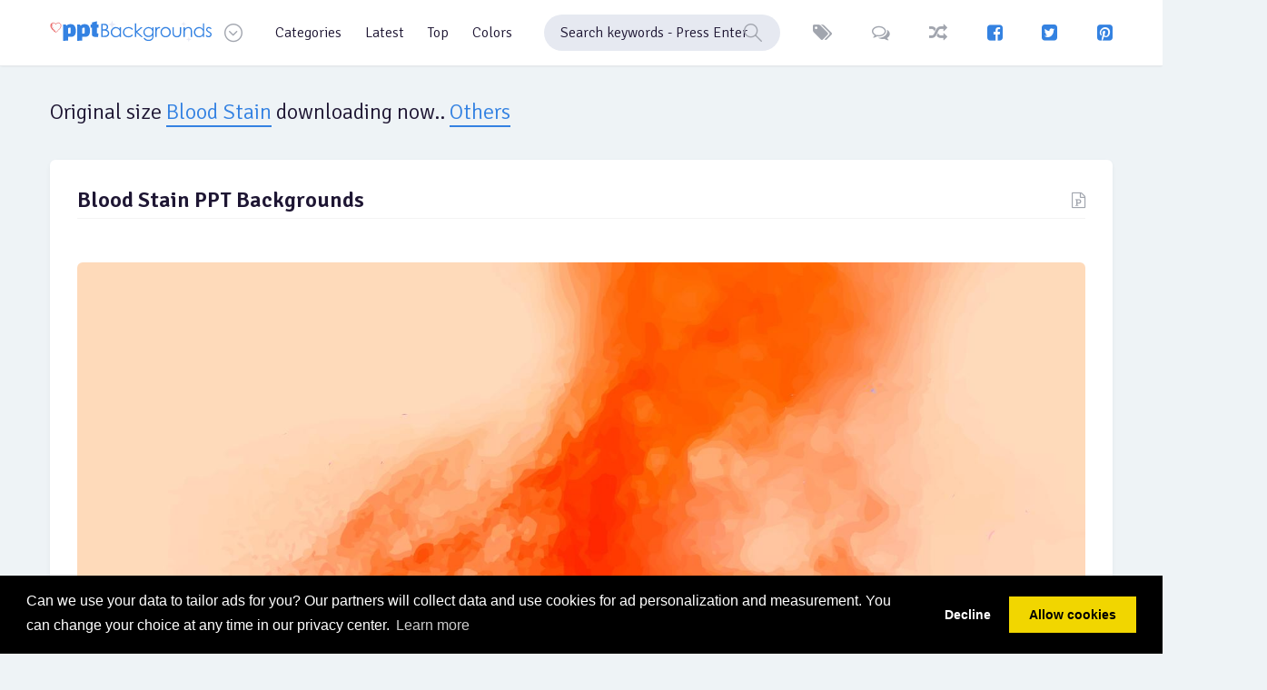

--- FILE ---
content_type: text/html; charset=UTF-8
request_url: https://www.ppt-backgrounds.net/blood-stain-powerpoint-1024x768.html
body_size: 4636
content:

<!DOCTYPE html>
<html lang="en-US">
<head>
    <meta http-equiv="Content-Type" content="text/html; charset=UTF-8">
    <meta http-equiv="X-UA-Compatible" content="IE=edge">
    <meta name="viewport" content="width=device-width, minimum-scale=1, maximum-scale=1">
	<meta name="og:image" content="https://www.ppt-backgrounds.net/large/blood-stain-slides.jpg" />
	<meta name="keywords" content="Blood Stain 1024x768, large Blood Stain, download ppt backgrounds" />
	<meta name="description" content="Free Blood Stain 1024x768 resolution downloads, Blood Stain 1024x768px medium size backgrounds" />
	<link rel='image_src' href='https://www.ppt-backgrounds.net/large/blood-stain-slides.jpg' />
	<meta property="og:site_name" content="PPT Backgrounds" />
	<meta name="robots" content="noindex,follow" />
    <meta name="author" content="ppt-backgrounds.net">
	<link rel="shortcut icon" href="https://www.ppt-backgrounds.net/favicon.png">
    <title>Blood Stain 1024x768 Resolution Backgrounds - 1024x768 Large Downloads</title>

    <!-- STYLESHEET -->
    <!-- FONTS -->
    <!-- Muli -->
    <link href="https://fonts.googleapis.com/css?family=Signika:300,400,600,700" rel="stylesheet">

    <!-- icon -->
    <!-- Font Awesome -->
    <link rel="stylesheet" href="https://www.ppt-backgrounds.net/fonts/icons/fontawesome/css/font-awesome.min.css"/>

    <link rel="stylesheet" href="https://www.ppt-backgrounds.net/fonts/icons/ppt/style.css"/>

    <!-- Vendor -->
    <!-- Custom -->
    <link rel="stylesheet" href="https://www.ppt-backgrounds.net/vendor/magnificPopup/dist/magnific-popup.css" type="text/css" />
    <link href="https://www.ppt-backgrounds.net/css/style.css" rel="stylesheet"/>

    <!-- JAVA SCRIPT -->
    <!-- require -->
    <script data-main="js/app" src="https://www.ppt-backgrounds.net/vendor/require/require.js"></script>

    <!-- HTML5 shim and Respond.js IE8 support of HTML5 elements and media queries -->
    <!--[if lt IE 9]>
    <script src="https://oss.maxcdn.com/libs/html5shiv/3.7.0/html5shiv.js"></script>
    <script src="https://oss.maxcdn.com/libs/respond.js/1.3.0/respond.min.js"></script>
    <![endif]-->
    <link rel="stylesheet" href="https://www.ppt-backgrounds.net/vendor/datePicker/css/datepicker.css"/>
	<meta name="google-site-verification" content="PqMBy7m3sFhjHw6Q-mKApH54oTTGC1xjUCYmhepRz-g" />
	<script async src="https://pagead2.googlesyndication.com/pagead/js/adsbygoogle.js?client=ca-pub-1387852123297650"
     crossorigin="anonymous"></script></head>
<body>
<!-- HEADER -->
    <header>
	<div class="sh-header">
       <div class="container">
	   <div class="three"><script async src="https://pagead2.googlesyndication.com/pagead/js/adsbygoogle.js?client=ca-pub-1387852123297650"
     crossorigin="anonymous"></script>
<!-- PPT Backgrounds - 160x600 -->
<ins class="adsbygoogle"
     style="display:inline-block;width:160px;height:600px"
     data-ad-client="ca-pub-1387852123297650"
     data-ad-slot="2836605076"></ins>
<script>
     (adsbygoogle = window.adsbygoogle || []).push({});
</script></div>		<div class="two"><script async src="https://pagead2.googlesyndication.com/pagead/js/adsbygoogle.js?client=ca-pub-1387852123297650"
     crossorigin="anonymous"></script>
<!-- PPT Backgrounds - 160x600 -->
<ins class="adsbygoogle"
     style="display:inline-block;width:160px;height:600px"
     data-ad-client="ca-pub-1387852123297650"
     data-ad-slot="2836605076"></ins>
<script>
     (adsbygoogle = window.adsbygoogle || []).push({});
</script></div>		                <a href="https://www.ppt-backgrounds.net" class="sh-logo" title="PPT Backgrounds">
                    <img src="https://www.ppt-backgrounds.net/fonts/icons/ppt/svg/pptbackgrounds.svg" alt="PPT Backgrounds">
                    <img src="https://www.ppt-backgrounds.net/fonts/icons/ppt/svg/pptbackgrounds-invert.svg" alt="PPT Backgrounds">
                </a>
                <div class="sh-header__btn-dropdown sh-btn-icon"><i class="icon-Arrow_Down"></i></div>
                <ul class="sh-header__dropdown">
                    <li><a href="https://www.ppt-backgrounds.net/">Home</a></li>
                    <li><a href="https://www.ppt-backgrounds.net/latest.html">Latest</a></li>
                    <li><a href="https://www.ppt-backgrounds.net/top.html">Popular</a></li>
                    <li><a href="https://www.ppt-backgrounds.net/tags.html">Tags</a></li>
                    <li><a href="https://www.ppt-backgrounds.net/random.html">Random</a></li>
                    <li><a href="https://www.ppt-backgrounds.net/comments.html">Comments</a></li>
                    <li><a href="https://www.ppt-backgrounds.net/advertisement.html">Advertising</a></li>
                    <li><a href="https://www.ppt-backgrounds.net/contact.html">Feedback</a></li>
                </ul>
                <script>
                    require(['app'], function () {
                        require(['modules/menu']);
                    });
                </script>
									<nav>
                    <ul class="sh-header__menu">
                        <li>
                            <a href="https://www.ppt-backgrounds.net/categories.html">Categories</a>
                            <div class="sh-header__nav">
                                <div class="container">
                                    <ul>
                                        <li><a href="#">Abstract</a></li>
                                        <li><a href="#">Animation</a></li>
                                        <li><a href="#">Business</a></li>
                                        <li><a href="#">Borders</a></li>
                                        <li><a href="#">Frames</a></li>
                                    </ul>
                                    <ul>
                                        <li><a href="#">Medical</a></li>
                                        <li><a href="#">Flags</a></li>
                                        <li><a href="#">Flowers</a></li>
                                        <li><a href="#">Health</a></li>
                                        <li><a href="#">Financial</a></li>
                                    </ul>
                                    <ul>
                                        <li><a href="#">Foods</a></li>
                                        <li><a href="#">Drinks</a></li>
                                        <li><a href="#">Sports</a></li>
                                        <li><a href="#">Music</a></li>
                                        <li><a href="#">Education</a></li>
                                    </ul>
                                    <ul>
                                        <li><a href="#">Technology</a></li>
                                        <li><a href="#">Transportation</a></li>
                                        <li><a href="#">3D Graphic</a></li>
                                        <li><a href="#">Travel</a></li>
                                        <li><a href="#">Corporation</a></li>
                                    </ul>
                                </div>
                            </div>
                        </li>
                        <li>
                            <a href="https://www.ppt-backgrounds.net/latest.html">Latest</a>

                        </li>
                        <li>
                            <a href="https://www.ppt-backgrounds.net/top.html">Top</a>
                        </li>
                        <li>
                            <a href="https://www.ppt-backgrounds.net/colors.html">Colors</a>
                            <div class="sh-header__nav">
                                <div class="container">
                                    <div class="col-sm-12">
                                        <div class="sh-header__nav-feeling sh-feeling">
                                            <a href="https://www.ppt-backgrounds.net/color/Red.html" rel="tooltip" data-original-title="RED"><img src="https://www.ppt-backgrounds.net/fonts/icons/ppt/svg/Red.svg" alt=""><span>Red</span></a>
                                            <a href="https://www.ppt-backgrounds.net/color/Blue.html" rel="tooltip" data-original-title="BLUE"><img src="https://www.ppt-backgrounds.net/fonts/icons/ppt/svg/Blue.svg" alt=""><span>Blue</span></a>
                                            <a href="https://www.ppt-backgrounds.net/color/Green.html" rel="tooltip" data-original-title="GREEN"><img src="https://www.ppt-backgrounds.net/fonts/icons/ppt/svg/Green.svg" alt=""><span>Green</span></a>
                                            <a href="https://www.ppt-backgrounds.net/color/Orange.html" rel="tooltip" data-original-title="ORANGE"><img src="https://www.ppt-backgrounds.net/fonts/icons/ppt/svg/Orange.svg" alt=""><span>Orange</span></a>
                                            <a href="https://www.ppt-backgrounds.net/color/Pink.html" rel="tooltip" data-original-title="PINK"><img src="https://www.ppt-backgrounds.net/fonts/icons/ppt/svg/Pink.svg" alt=""><span>Pink</span></a>
                                            <a href="https://www.ppt-backgrounds.net/color/White.html" rel="tooltip" data-original-title="WHITE"><img src="https://www.ppt-backgrounds.net/fonts/icons/ppt/svg/White.svg" alt=""><span>White</span></a>
                                            <a href="https://www.ppt-backgrounds.net/color/Gray.html" rel="tooltip" data-original-title="GRAY"><img src="https://www.ppt-backgrounds.net/fonts/icons/ppt/svg/Gray.svg" alt=""><span>Gray</span></a>
                                            <a href="https://www.ppt-backgrounds.net/color/Black.html" rel="tooltip" data-original-title="BLACK"><img src="https://www.ppt-backgrounds.net/fonts/icons/ppt/svg/Black.svg" alt=""><span>Black</span></a>
                                            <a href="https://www.ppt-backgrounds.net/color/Yellow.html" rel="tooltip" data-original-title="YELLOW"><img src="https://www.ppt-backgrounds.net/fonts/icons/ppt/svg/Yellow.svg" alt=""><span>Yellow</span></a>
                                            <a href="https://www.ppt-backgrounds.net/color/Purple.html" rel="tooltip" data-original-title="PURPLE"><img src="https://www.ppt-backgrounds.net/fonts/icons/ppt/svg/Purple.svg" alt=""><span>Purple</span></a>
                                            <a href="https://www.ppt-backgrounds.net/color/Colorful.html" rel="tooltip" data-original-title="COLORFUL"><img src="https://www.ppt-backgrounds.net/fonts/icons/ppt/svg/Colorful.svg" alt=""><span>Colorful</span></a>
                                        </div>
                                    </div>
                                </div>
                            </div>
                        </li>
                    </ul>
                </nav>					<div class="sh-header__search">
                    <form id="searchForm" name="searchForm" action="https://www.ppt-backgrounds.net/search.php?q=" method="GET" onsubmit="return searchSubmit(this);">
                        <label>
                            <input type="search" name="q" class="form-control" placeholder="Search keywords - Press Enter">
						   <i class="icon-Search"></i>
                        </label>
                    </form>
                </div>		                <div class="sh-header__control">
                    <a href="https://www.ppt-backgrounds.net/tags.html" rel="tooltip" data-original-title="Tags" class="sh-header__btn-like sh-btn-icon"><i class="fa fa-tags"></i></a>
                    <a href="https://www.ppt-backgrounds.net/comments.html" rel="tooltip" data-original-title="Comments" class="sh-header__btn-like sh-btn-icon"><i class="fa fa-comments-o"></i></a>
                    <a href="https://www.ppt-backgrounds.net/random.html" rel="tooltip" data-original-title="Random" class="sh-header__btn sh-btn-icon"><i class="fa fa-random"></i></a>
					<a href="https://www.facebook.com/BackgroundsPPT/" target="_blank" rel="tooltip" data-original-title="Facebook" class="sh-header__btn-social sh-btn-icon"><i class="fa fa-facebook-square"></i></a>
					<a href="https://twitter.com/PowerpointBacks" target="_blank" rel="tooltip" data-original-title="Twitter" class="sh-header__btn-social sh-btn-icon"><i class="fa fa-twitter-square"></i></a>
					<a href="https://pinterest.com/pptbackgrounds/" target="_blank" rel="tooltip" data-original-title="Pinterest" class="sh-header__btn-social sh-btn-icon"><i class="fa fa-pinterest-square"></i></a>
                </div>
				
            </div>
        </div>
        <script>
            require(['app'], function () {
                require(['modules/main']);
                require(['modules/upload']);
            });
        </script>	</header>
    <!-- MAIN -->
    <main>
        <div class="container">
		<div class="sh-content-head">
                <h1>Original size <a href="https://www.ppt-backgrounds.net/science/44-blood-stain-backgrounds.html">Blood Stain</a> downloading now..
                    <div class="sh-content-head__popularity-btn">
                        <span>Others</span>
                        <div class="sh-content-head__popularity-content">
                            <div class="sh-content-head__popularity-head">
                                <span>..</span>
								<span>Original Size</span>
                                <span>1024x768</span>
								<span>800x600</span>
                            </div>
                        </div>
                    </div>
                </h1>
            </div>

	            <div class="row">
				<div class="sh-section__item col-lg-12">
					<div class="sh-section">
					<div class="sh-section__head">
                            <div>
                                <h1><a href="https://www.ppt-backgrounds.net/science/44-blood-stain-backgrounds.html" class="sh-section__name">Blood Stain PPT Backgrounds</a></h1>

						   </div>
                            <a href="https://www.ppt-backgrounds.net/science/44-blood-stain-backgrounds.html" title="Blood Stain PPT Backgrounds" class="sh-section__link sh-btn-icon"><i class="fa fa-file-powerpoint-o" aria-hidden="true"></i></a>
                        </div>
							<div class="sh-section__content">
                        <div class="sh-section__image">
						   <span title="Blood Stain Backgrounds" ><img src="https://www.ppt-backgrounds.net/large/blood-stain-slides.jpg" alt="Blood Stain PPT Backgrounds" title="Blood Stain" /></span>
								   <div class="sh-section__options">
									<a href="https://www.ppt-backgrounds.net/large/blood-stain-slides.jpg" class="sh-btn-icon"><i class="fa fa-download" aria-hidden="true"></i></a>
									<span>Download Background</span>
									<a href="https://www.ppt-backgrounds.net/large/blood-stain-slides.jpg" class="sh-section__options-btn sh-btn-icon"><i class="icon-Submit_Tick"></i>&nbsp; Download</a>
							</div>
						   </div>
						   <p align="center" style="margin-top: 10px;">How to set Use <a href="https://www.ppt-backgrounds.net/large/blood-stain-slides.jpg" title="Blood Stain PPT Backgrounds" />Blood Stain Backgrounds</a> (<strong>1024x768 Resolutions</strong>) picture as a slide background?<br />
    <strong>1.</strong> Click the slide that you want to add a background picture to.<br /><br />
    To select multiple slides, click a slide, and then press and hold CTRL while you click the other slides.<br />
    On the Design tab, in the Background group, click <a href="https://www.ppt-backgrounds.net/science-backgrounds.html">Background</a> Styles, and then click Format Background.<br />
    <strong>2.</strong> Click Fill, and then click Picture or texture fill.<br /><strong>3.</strong> To insert a picture from a file, click File, and then locate and double-click the picture that you want to insert.<br /><br />
    To paste a picture that you copied, click Clipboard.</p>
						</div>
					<div class="sh-section__feeling">
                        <div class="sh-feeling">
						 <span class="sh-section__passed"><i class="fa fa-id-card-o"></i> <strong>Licencing!</strong> Blood Stain Backgrounds - The pictures are free for personal and even for commercial use. You can modify, copy and distribute the photos on <i><u>PPT-Backgrounds.net</u></i>. All without asking for permission or setting a link to the source. So, attribution is not required. </span>
                        </div>
                    </div>
				</div>
					<div class="sh-comments__head">
                        <div class="sh-comments__title">Similar <u>Blood Stain</u> PPT Backgrounds</div>
                    </div>
				<div class="sh-section__images row">

                   					<div class="col-sm-3">
					<a href="https://www.ppt-backgrounds.net/science/44-blood-stain-backgrounds.html" title="Blood Stain Backgrounds"><img src="https://www.ppt-backgrounds.net/images/blood-stain-ppt-templates.jpg" alt="Blood Stain Backgrounds" title="Blood Stain PPT Backgrounds">
					<div class="imageinfo">
							<span><i class="fa fa-angle-right" aria-hidden="true"></i> Blood Stain</span>
						</div></a>
						</div>
							<div class="col-sm-3">
					<a href="https://www.ppt-backgrounds.net/blood/1532-blood-photo-presentation-backgrounds.html" title="Blood Photo Backgrounds"><img src="https://www.ppt-backgrounds.net/images/blood-photo-presentation-ppt-templates.jpg" alt="Blood Photo Backgrounds" title="Blood Photo PPT Backgrounds">
					<div class="imageinfo">
							<span><i class="fa fa-angle-right" aria-hidden="true"></i> Blood Photo</span>
						</div></a>
						</div>
							<div class="col-sm-3">
					<a href="https://www.ppt-backgrounds.net/blood/1533-blood-slides-presentation-backgrounds.html" title="Blood Slides Backgrounds"><img src="https://www.ppt-backgrounds.net/images/blood-slides-presentation-ppt-templates.jpg" alt="Blood Slides Backgrounds" title="Blood Slides PPT Backgrounds">
					<div class="imageinfo">
							<span><i class="fa fa-angle-right" aria-hidden="true"></i> Blood Slides</span>
						</div></a>
						</div>
							<div class="col-sm-3">
					<a href="https://www.ppt-backgrounds.net/blood/1534-blood-clip-art-keynote-backgrounds.html" title="Blood Clip Art Backgrounds"><img src="https://www.ppt-backgrounds.net/images/blood-clip-art-keynote-ppt-templates.jpg" alt="Blood Clip Art Backgrounds" title="Blood Clip Art PPT Backgrounds">
					<div class="imageinfo">
							<span><i class="fa fa-angle-right" aria-hidden="true"></i> Blood Clip Art</span>
						</div></a>
						</div>
							<div class="col-sm-3">
					<a href="https://www.ppt-backgrounds.net/blood/1535-blood--graphic-ppt-backgrounds.html" title="Blood  Graphic Backgrounds"><img src="https://www.ppt-backgrounds.net/images/blood--graphic-ppt-ppt-templates.jpg" alt="Blood  Graphic Backgrounds" title="Blood  Graphic PPT Backgrounds">
					<div class="imageinfo">
							<span><i class="fa fa-angle-right" aria-hidden="true"></i> Blood  Graphic</span>
						</div></a>
						</div>
							<div class="col-sm-3">
					<a href="https://www.ppt-backgrounds.net/blood/1536-blood-splash-on-white-frame-presentation-backgrounds.html" title="Blood Splash On White Frame Backgrounds"><img src="https://www.ppt-backgrounds.net/images/blood-splash-on-white-frame-presentation-ppt-templates.jpg" alt="Blood Splash On White Frame Backgrounds" title="Blood Splash On White Frame PPT Backgrounds">
					<div class="imageinfo">
							<span><i class="fa fa-angle-right" aria-hidden="true"></i> Blood Splash On White Frame</span>
						</div></a>
						</div>
							<div class="col-sm-3">
					<a href="https://www.ppt-backgrounds.net/blood/1537-blood-clipart-slides-backgrounds.html" title="Blood Clipart Backgrounds"><img src="https://www.ppt-backgrounds.net/images/blood-clipart-slides-ppt-templates.jpg" alt="Blood Clipart Backgrounds" title="Blood Clipart PPT Backgrounds">
					<div class="imageinfo">
							<span><i class="fa fa-angle-right" aria-hidden="true"></i> Blood Clipart</span>
						</div></a>
						</div>
							<div class="col-sm-3">
					<a href="https://www.ppt-backgrounds.net/blood/1538-blood-template-downloads-backgrounds.html" title="Blood Template Backgrounds"><img src="https://www.ppt-backgrounds.net/images/blood-template-downloads-ppt-templates.jpg" alt="Blood Template Backgrounds" title="Blood Template PPT Backgrounds">
					<div class="imageinfo">
							<span><i class="fa fa-angle-right" aria-hidden="true"></i> Blood Template</span>
						</div></a>
						</div>
							<div class="col-sm-3">
					<a href="https://www.ppt-backgrounds.net/blood/1539-blood-clip-art-slides-backgrounds.html" title="Blood Clip Art Backgrounds"><img src="https://www.ppt-backgrounds.net/images/blood-clip-art-slides-ppt-templates.jpg" alt="Blood Clip Art Backgrounds" title="Blood Clip Art PPT Backgrounds">
					<div class="imageinfo">
							<span><i class="fa fa-angle-right" aria-hidden="true"></i> Blood Clip Art</span>
						</div></a>
						</div>
							<div class="col-sm-3">
					<a href="https://www.ppt-backgrounds.net/blood/1540-blood-frame-image-backgrounds.html" title="Blood Frame Backgrounds"><img src="https://www.ppt-backgrounds.net/images/blood-frame-image-ppt-templates.jpg" alt="Blood Frame Backgrounds" title="Blood Frame PPT Backgrounds">
					<div class="imageinfo">
							<span><i class="fa fa-angle-right" aria-hidden="true"></i> Blood Frame</span>
						</div></a>
						</div>
							<div class="col-sm-3">
					<a href="https://www.ppt-backgrounds.net/blood/1541-blood-keynote-backgrounds.html" title="Blood Backgrounds"><img src="https://www.ppt-backgrounds.net/images/blood-keynote-ppt-templates.jpg" alt="Blood Backgrounds" title="Blood PPT Backgrounds">
					<div class="imageinfo">
							<span><i class="fa fa-angle-right" aria-hidden="true"></i> Blood</span>
						</div></a>
						</div>
							<div class="col-sm-3">
					<a href="https://www.ppt-backgrounds.net/blood/1542-blood-picture-PPT-backgrounds.html" title="Blood Picture Backgrounds"><img src="https://www.ppt-backgrounds.net/images/blood-picture-PPT-ppt-templates.jpg" alt="Blood Picture Backgrounds" title="Blood Picture PPT Backgrounds">
					<div class="imageinfo">
							<span><i class="fa fa-angle-right" aria-hidden="true"></i> Blood Picture</span>
						</div></a>
						</div>
							   </div><br />
				<div class="sh-comments">
                    <div class="sh-comments__head">
                        <div class="sh-comments__title"> Comments</div>
                    </div>
                </div>
				</div>

			</div>
			</div>
        </div>
      </div>
	  </div>
    </div>
	 <!-- FOOTER -->
			 <footer>
	<div class="container">
	<div class="row">
		<div class="col-lg-6">
        <div class="sh-footer">
		<img src="https://www.ppt-backgrounds.net/ssl.png" style='width: 60px; margin-right: 5px; ' />
                <p class="small">Copyright © 2012 - 2017 <a href="https://www.ppt-backgrounds.net" title="Free PPT Backgrounds for Templates">PPT Backgrounds</a>, All Rights Reserved.<br />
				PowerPoint&reg; and Microsoft are registered trademarks of Microsoft Corporation</p>
			</div>
        </div>
		<div class="col-lg-6">
        <div class="sh-footer">
			<div class="sh-content-head__btns">
                    <a href="https://www.ppt-backgrounds.net/advertisement.html" class="sh-btn small sh-content-head__btn-favorites">Advertising</a>
                    <a href="https://www.ppt-backgrounds.net/report.html" class="sh-btn small sh-content-head__btn-favorites">Report</a>
					<a href="https://www.ppt-backgrounds.net/privacy-policy.html" class="sh-btn small sh-content-head__btn-favorites">Privacy Policy</a>
					<a href="https://www.ppt-backgrounds.net/contact.html" class="sh-btn small sh-content-head__btn-favorites">Feedback</a>
					<a href="https://www.ppt-backgrounds.net/sitemap.xml" class="sh-btn small sh-content-head__btn-favorites">Sitemap</a>
                </div>
			</div>
        </div>
		</div>
		</div>
    </footer>
	<!-- Google tag (gtag.js) -->
<script async src="https://www.googletagmanager.com/gtag/js?id=G-9J0J43FZ1Z"></script>
<script>
  window.dataLayer = window.dataLayer || [];
  function gtag(){dataLayer.push(arguments);}
  gtag('js', new Date());

  gtag('config', 'G-9J0J43FZ1Z');
</script>
<link rel="stylesheet" type="text/css" href="//cdnjs.cloudflare.com/ajax/libs/cookieconsent2/3.0.3/cookieconsent.min.css" />
<script src="//cdnjs.cloudflare.com/ajax/libs/cookieconsent2/3.0.3/cookieconsent.min.js"></script>
    <link rel="stylesheet" type="text/css" href="//cdnjs.cloudflare.com/ajax/libs/cookieconsent2/3.1.0/cookieconsent.min.css" />
    <script src="//cdnjs.cloudflare.com/ajax/libs/cookieconsent2/3.1.0/cookieconsent.min.js"></script>
    <script>
        window.addEventListener("load", function(){
            window.cookieconsent.initialise({
                "palette": {
                    "popup": {
                        "background": "#000"
                    },
                    "button": {
                        "background": "#f1d600"
                    }
                },
                "type": "opt-in",
                "content": {
                    "message": "Can we use your data to tailor ads for you? Our partners will collect data and use cookies for ad personalization and measurement. You can change your choice at any time in our privacy center.",
                    "dismiss": "Decline",
                    "link": "Learn more",
                    "href": "http://www.google.com/intl/en/policies/technologies/cookies/"
                }
            })});
    </script>  </body>
</html>


--- FILE ---
content_type: text/html; charset=utf-8
request_url: https://www.google.com/recaptcha/api2/aframe
body_size: 268
content:
<!DOCTYPE HTML><html><head><meta http-equiv="content-type" content="text/html; charset=UTF-8"></head><body><script nonce="026AvG48IwNio5FZM_EMnQ">/** Anti-fraud and anti-abuse applications only. See google.com/recaptcha */ try{var clients={'sodar':'https://pagead2.googlesyndication.com/pagead/sodar?'};window.addEventListener("message",function(a){try{if(a.source===window.parent){var b=JSON.parse(a.data);var c=clients[b['id']];if(c){var d=document.createElement('img');d.src=c+b['params']+'&rc='+(localStorage.getItem("rc::a")?sessionStorage.getItem("rc::b"):"");window.document.body.appendChild(d);sessionStorage.setItem("rc::e",parseInt(sessionStorage.getItem("rc::e")||0)+1);localStorage.setItem("rc::h",'1768698014152');}}}catch(b){}});window.parent.postMessage("_grecaptcha_ready", "*");}catch(b){}</script></body></html>

--- FILE ---
content_type: image/svg+xml
request_url: https://www.ppt-backgrounds.net/fonts/icons/ppt/svg/Blue.svg
body_size: 2030
content:
<?xml version="1.0" encoding="utf-8"?>
<!-- Generator: Adobe Illustrator 21.1.0, SVG Export Plug-In . SVG Version: 6.00 Build 0)  -->
<svg version="1.1" id="Layer_1" xmlns="http://www.w3.org/2000/svg" xmlns:xlink="http://www.w3.org/1999/xlink" x="0px" y="0px"
	 viewBox="0 0 144.1 144.1" style="enable-background:new 0 0 144.1 144.1;" xml:space="preserve">
<style type="text/css">
	.st0{fill:#0074D9;}
	.st1{fill:#FFFFFF;}
	.st2{fill:#EE4036;}
</style>
<g>
	<g>
		<circle class="st0" cx="72.1" cy="72.1" r="72.1"/>
	</g>
</g>
<g>
	<g>
		<path class="st1" d="M113.2,45.2c-1,0-2-0.4-2.8-1.2c-8.9-8.9-17.7-9.1-17.8-9.1c-2.2,0-4-1.8-4-4s1.8-4,4-4
			c0.5,0,12.1,0.1,23.4,11.5c1.6,1.6,1.6,4.1,0,5.7C115.3,44.8,114.3,45.2,113.2,45.2z"/>
	</g>
</g>
<g>
	<g>
		<path class="st1" d="M30.9,45.2c-1,0-2-0.4-2.8-1.2c-1.6-1.6-1.6-4.1,0-5.7C39.4,27,51,26.9,51.5,26.9c2.2,0,4,1.8,4,4
			c0,2.2-1.8,4-4,4c-0.4,0-9,0.3-17.8,9.1C32.9,44.8,31.9,45.2,30.9,45.2z"/>
	</g>
</g>
<g>
	<g>
		<path class="st1" d="M72.1,128.1c-19.6,0-35.5-15.9-35.5-35.5c0-2.5,2-4.6,4.6-4.6h61.8c2.5,0,4.6,2,4.6,4.6
			C107.5,112.2,91.6,128.1,72.1,128.1z"/>
	</g>
</g>
<g>
	<g>
		<path class="st2" d="M92.7,116.7l-1.2,1c-5.3,4.3-12.1,6.9-19.4,6.9c-7.9,0-15.1-3-20.6-7.9C51.5,116.7,72.1,108.9,92.7,116.7z"/>
	</g>
	<g>
		<path class="st2" d="M72.1,129.2c-8.7,0-17.1-3.2-23.6-9c-1.2-1.1-1.7-2.7-1.4-4.2s1.4-2.9,2.9-3.4c0.4-0.2,10.1-3.8,23-3.8
			c7.6,0,14.9,1.3,21.5,3.8c1.5,0.6,2.6,1.9,2.9,3.5c0.3,1.6-0.3,3.2-1.5,4.3l-1.2,1C88.1,126.4,80.2,129.2,72.1,129.2z M63.3,118.5
			c5.7,2,12.2,1.9,17.8-0.1c-2.7-0.4-5.5-0.6-8.3-0.6C69.3,117.8,66.1,118.1,63.3,118.5z"/>
	</g>
</g>
<g>
	<g>
		<path class="st1" d="M102.9,76.6c-0.7,0-1.4-0.2-2-0.5L80.3,65.9c-1.5-0.8-2.5-2.4-2.5-4.1s1-3.3,2.5-4.1l20.6-10.3
			c2.3-1.1,5-0.2,6.1,2s0.2,5-2,6.1l-12.4,6.2L105,68c2.3,1.1,3.2,3.9,2,6.1C106.2,75.7,104.6,76.6,102.9,76.6z"/>
	</g>
</g>
<g>
	<g>
		<path class="st1" d="M41.2,76.6c-1.7,0-3.3-0.9-4.1-2.5c-1.1-2.3-0.2-5,2-6.1l12.4-6.2l-12.4-6.2c-2.3-1.1-3.2-3.9-2-6.1
			s3.9-3.2,6.1-2l20.6,10.3c1.5,0.8,2.5,2.4,2.5,4.1s-1,3.3-2.5,4.1L43.2,76.2C42.6,76.5,41.9,76.6,41.2,76.6z"/>
	</g>
</g>
</svg>


--- FILE ---
content_type: image/svg+xml
request_url: https://www.ppt-backgrounds.net/fonts/icons/ppt/svg/Colorful.svg
body_size: 51296
content:
<?xml version="1.0" encoding="utf-8"?>
<!-- Generator: Adobe Illustrator 21.1.0, SVG Export Plug-In . SVG Version: 6.00 Build 0)  -->
<svg version="1.1" id="Layer_1" xmlns="http://www.w3.org/2000/svg" xmlns:xlink="http://www.w3.org/1999/xlink" x="0px" y="0px"
	 viewBox="0 0 144 144" style="enable-background:new 0 0 144 144;" xml:space="preserve">
<style type="text/css">
	.st0{clip-path:url(#SVGID_2_);}
	.st1{fill:#F7E06A;}
	.st2{clip-path:url(#SVGID_4_);}
	.st3{clip-path:url(#SVGID_6_);}
	.st4{fill:#F7DF69;}
	.st5{clip-path:url(#SVGID_8_);}
	.st6{fill:#F7DE69;}
	.st7{clip-path:url(#SVGID_10_);}
	.st8{fill:#F7DD68;}
	.st9{clip-path:url(#SVGID_12_);}
	.st10{fill:#F7DC67;}
	.st11{clip-path:url(#SVGID_14_);}
	.st12{fill:#F7DB66;}
	.st13{clip-path:url(#SVGID_16_);}
	.st14{fill:#F7DA66;}
	.st15{clip-path:url(#SVGID_18_);}
	.st16{fill:#F6D865;}
	.st17{clip-path:url(#SVGID_20_);}
	.st18{fill:#F6D764;}
	.st19{clip-path:url(#SVGID_22_);}
	.st20{fill:#F6D663;}
	.st21{clip-path:url(#SVGID_24_);}
	.st22{fill:#F6D563;}
	.st23{clip-path:url(#SVGID_26_);}
	.st24{fill:#F6D462;}
	.st25{clip-path:url(#SVGID_28_);}
	.st26{fill:#F6D361;}
	.st27{clip-path:url(#SVGID_30_);}
	.st28{clip-path:url(#SVGID_32_);}
	.st29{fill:#F6D261;}
	.st30{clip-path:url(#SVGID_34_);}
	.st31{fill:#F6D160;}
	.st32{clip-path:url(#SVGID_36_);}
	.st33{fill:#F6D060;}
	.st34{clip-path:url(#SVGID_38_);}
	.st35{fill:#F6CF5F;}
	.st36{clip-path:url(#SVGID_40_);}
	.st37{fill:#F6CE5F;}
	.st38{clip-path:url(#SVGID_42_);}
	.st39{fill:#F6CD5E;}
	.st40{clip-path:url(#SVGID_44_);}
	.st41{fill:#F6CC5E;}
	.st42{clip-path:url(#SVGID_46_);}
	.st43{fill:#F6CB5D;}
	.st44{clip-path:url(#SVGID_48_);}
	.st45{fill:#F6CA5D;}
	.st46{clip-path:url(#SVGID_50_);}
	.st47{fill:#F5C95C;}
	.st48{clip-path:url(#SVGID_52_);}
	.st49{fill:#F5C85C;}
	.st50{clip-path:url(#SVGID_54_);}
	.st51{fill:#F5C75B;}
	.st52{clip-path:url(#SVGID_56_);}
	.st53{fill:#F5C65B;}
	.st54{clip-path:url(#SVGID_58_);}
	.st55{fill:#F5C55A;}
	.st56{clip-path:url(#SVGID_60_);}
	.st57{fill:#F5C45A;}
	.st58{clip-path:url(#SVGID_62_);}
	.st59{fill:#F5C359;}
	.st60{clip-path:url(#SVGID_64_);}
	.st61{fill:#F5C259;}
	.st62{clip-path:url(#SVGID_66_);}
	.st63{fill:#F5C158;}
	.st64{clip-path:url(#SVGID_68_);}
	.st65{fill:#F5C058;}
	.st66{clip-path:url(#SVGID_70_);}
	.st67{fill:#F5BF57;}
	.st68{clip-path:url(#SVGID_72_);}
	.st69{fill:#F5BE57;}
	.st70{clip-path:url(#SVGID_74_);}
	.st71{fill:#F5BD56;}
	.st72{clip-path:url(#SVGID_76_);}
	.st73{fill:#F5BC56;}
	.st74{clip-path:url(#SVGID_78_);}
	.st75{fill:#F5BB55;}
	.st76{clip-path:url(#SVGID_80_);}
	.st77{fill:#F5BA55;}
	.st78{clip-path:url(#SVGID_82_);}
	.st79{fill:#F5B955;}
	.st80{clip-path:url(#SVGID_84_);}
	.st81{fill:#F5B854;}
	.st82{clip-path:url(#SVGID_86_);}
	.st83{fill:#F4B754;}
	.st84{clip-path:url(#SVGID_88_);}
	.st85{fill:#F4B653;}
	.st86{clip-path:url(#SVGID_90_);}
	.st87{fill:#F4B553;}
	.st88{clip-path:url(#SVGID_92_);}
	.st89{fill:#F4B452;}
	.st90{clip-path:url(#SVGID_94_);}
	.st91{fill:#F4B352;}
	.st92{clip-path:url(#SVGID_96_);}
	.st93{fill:#F4B251;}
	.st94{clip-path:url(#SVGID_98_);}
	.st95{fill:#F4B151;}
	.st96{clip-path:url(#SVGID_100_);}
	.st97{fill:#F4B050;}
	.st98{clip-path:url(#SVGID_102_);}
	.st99{fill:#F4AF50;}
	.st100{clip-path:url(#SVGID_104_);}
	.st101{fill:#F4AE4F;}
	.st102{clip-path:url(#SVGID_106_);}
	.st103{fill:#F4AD4F;}
	.st104{clip-path:url(#SVGID_108_);}
	.st105{fill:#F4AC4E;}
	.st106{clip-path:url(#SVGID_110_);}
	.st107{fill:#F4AB4E;}
	.st108{clip-path:url(#SVGID_112_);}
	.st109{fill:#F4AA4D;}
	.st110{clip-path:url(#SVGID_114_);}
	.st111{fill:#F4A94D;}
	.st112{clip-path:url(#SVGID_116_);}
	.st113{fill:#F4A84C;}
	.st114{clip-path:url(#SVGID_118_);}
	.st115{fill:#F4A74C;}
	.st116{clip-path:url(#SVGID_120_);}
	.st117{fill:#F4A64B;}
	.st118{clip-path:url(#SVGID_122_);}
	.st119{fill:#F4A54B;}
	.st120{clip-path:url(#SVGID_124_);}
	.st121{fill:#F3A44A;}
	.st122{clip-path:url(#SVGID_126_);}
	.st123{fill:#F3A34A;}
	.st124{clip-path:url(#SVGID_128_);}
	.st125{fill:#F3A249;}
	.st126{clip-path:url(#SVGID_130_);}
	.st127{fill:#F3A149;}
	.st128{clip-path:url(#SVGID_132_);}
	.st129{fill:#F3A048;}
	.st130{clip-path:url(#SVGID_134_);}
	.st131{fill:#F39F48;}
	.st132{clip-path:url(#SVGID_136_);}
	.st133{fill:#F39E48;}
	.st134{clip-path:url(#SVGID_138_);}
	.st135{fill:#F39D47;}
	.st136{clip-path:url(#SVGID_140_);}
	.st137{fill:#F39C47;}
	.st138{clip-path:url(#SVGID_142_);}
	.st139{fill:#F39B46;}
	.st140{clip-path:url(#SVGID_144_);}
	.st141{fill:#F39A46;}
	.st142{clip-path:url(#SVGID_146_);}
	.st143{fill:#F39945;}
	.st144{clip-path:url(#SVGID_148_);}
	.st145{fill:#F39845;}
	.st146{clip-path:url(#SVGID_150_);}
	.st147{fill:#F39744;}
	.st148{clip-path:url(#SVGID_152_);}
	.st149{fill:#F39644;}
	.st150{clip-path:url(#SVGID_154_);}
	.st151{fill:#F39543;}
	.st152{clip-path:url(#SVGID_156_);}
	.st153{fill:#F39443;}
	.st154{clip-path:url(#SVGID_158_);}
	.st155{fill:#F39342;}
	.st156{clip-path:url(#SVGID_160_);}
	.st157{fill:#F29142;}
	.st158{clip-path:url(#SVGID_162_);}
	.st159{fill:#F29041;}
	.st160{clip-path:url(#SVGID_164_);}
	.st161{fill:#F28F41;}
	.st162{clip-path:url(#SVGID_166_);}
	.st163{fill:#F28E40;}
	.st164{clip-path:url(#SVGID_168_);}
	.st165{fill:#F28D40;}
	.st166{clip-path:url(#SVGID_170_);}
	.st167{fill:#F28C3F;}
	.st168{clip-path:url(#SVGID_172_);}
	.st169{fill:#F28B3F;}
	.st170{clip-path:url(#SVGID_174_);}
	.st171{fill:#F28A3E;}
	.st172{clip-path:url(#SVGID_176_);}
	.st173{fill:#F2893E;}
	.st174{clip-path:url(#SVGID_178_);}
	.st175{fill:#F2883D;}
	.st176{clip-path:url(#SVGID_180_);}
	.st177{fill:#F2873D;}
	.st178{clip-path:url(#SVGID_182_);}
	.st179{fill:#F2863C;}
	.st180{clip-path:url(#SVGID_184_);}
	.st181{fill:#F2853C;}
	.st182{clip-path:url(#SVGID_186_);}
	.st183{fill:#F2843C;}
	.st184{clip-path:url(#SVGID_188_);}
	.st185{fill:#F2833B;}
	.st186{clip-path:url(#SVGID_190_);}
	.st187{fill:#F2823B;}
	.st188{clip-path:url(#SVGID_192_);}
	.st189{fill:#F2813A;}
	.st190{clip-path:url(#SVGID_194_);}
	.st191{fill:#F2803A;}
	.st192{clip-path:url(#SVGID_196_);}
	.st193{fill:#F17F39;}
	.st194{clip-path:url(#SVGID_198_);}
	.st195{fill:#F17E39;}
	.st196{clip-path:url(#SVGID_200_);}
	.st197{fill:#F17D38;}
	.st198{clip-path:url(#SVGID_202_);}
	.st199{fill:#F17C38;}
	.st200{clip-path:url(#SVGID_204_);}
	.st201{fill:#F17B37;}
	.st202{clip-path:url(#SVGID_206_);}
	.st203{fill:#F17A37;}
	.st204{clip-path:url(#SVGID_208_);}
	.st205{fill:#F17936;}
	.st206{clip-path:url(#SVGID_210_);}
	.st207{fill:#F17836;}
	.st208{clip-path:url(#SVGID_212_);}
	.st209{fill:#F17735;}
	.st210{clip-path:url(#SVGID_214_);}
	.st211{fill:#F17635;}
	.st212{clip-path:url(#SVGID_216_);}
	.st213{fill:#F17534;}
	.st214{clip-path:url(#SVGID_218_);}
	.st215{fill:#F17434;}
	.st216{clip-path:url(#SVGID_220_);}
	.st217{fill:#F17333;}
	.st218{clip-path:url(#SVGID_222_);}
	.st219{fill:#F17233;}
	.st220{clip-path:url(#SVGID_224_);}
	.st221{fill:#F17132;}
	.st222{clip-path:url(#SVGID_226_);}
	.st223{fill:#F17032;}
	.st224{clip-path:url(#SVGID_228_);}
	.st225{fill:#F16F31;}
	.st226{clip-path:url(#SVGID_230_);}
	.st227{fill:#F16E31;}
	.st228{clip-path:url(#SVGID_232_);}
	.st229{fill:#F16D30;}
	.st230{clip-path:url(#SVGID_234_);}
	.st231{fill:#F06C30;}
	.st232{clip-path:url(#SVGID_236_);}
	.st233{fill:#F06B2F;}
	.st234{clip-path:url(#SVGID_238_);}
	.st235{fill:#F06A2F;}
	.st236{clip-path:url(#SVGID_240_);}
	.st237{fill:#F0692F;}
	.st238{clip-path:url(#SVGID_242_);}
	.st239{fill:#F0682E;}
	.st240{clip-path:url(#SVGID_244_);}
	.st241{fill:#F0672E;}
	.st242{clip-path:url(#SVGID_246_);}
	.st243{fill:#F0662D;}
	.st244{clip-path:url(#SVGID_248_);}
	.st245{fill:#F0652D;}
	.st246{clip-path:url(#SVGID_250_);}
	.st247{fill:#F0642C;}
	.st248{clip-path:url(#SVGID_252_);}
	.st249{fill:#F0632C;}
	.st250{clip-path:url(#SVGID_254_);}
	.st251{fill:#F0622B;}
	.st252{clip-path:url(#SVGID_256_);}
	.st253{fill:#F0612B;}
	.st254{clip-path:url(#SVGID_258_);}
	.st255{fill:#F0602A;}
	.st256{clip-path:url(#SVGID_260_);}
	.st257{fill:#F05F2A;}
	.st258{clip-path:url(#SVGID_262_);}
	.st259{fill:#F05E29;}
	.st260{clip-path:url(#SVGID_264_);}
	.st261{fill:#F05D29;}
	.st262{clip-path:url(#SVGID_266_);}
	.st263{fill:#F05C28;}
	.st264{clip-path:url(#SVGID_268_);}
	.st265{fill:#F05B28;}
	.st266{clip-path:url(#SVGID_270_);}
	.st267{fill:#EF5A27;}
	.st268{clip-path:url(#SVGID_272_);}
	.st269{fill:#EF5927;}
	.st270{clip-path:url(#SVGID_274_);}
	.st271{fill:#EF5826;}
	.st272{clip-path:url(#SVGID_276_);}
	.st273{fill:#EF5726;}
	.st274{clip-path:url(#SVGID_278_);}
	.st275{fill:#EF5625;}
	.st276{clip-path:url(#SVGID_280_);}
	.st277{fill:#EF5525;}
	.st278{clip-path:url(#SVGID_282_);}
	.st279{fill:#EF5424;}
	.st280{clip-path:url(#SVGID_284_);}
	.st281{fill:#EF5324;}
	.st282{clip-path:url(#SVGID_286_);}
	.st283{fill:#EF5223;}
	.st284{clip-path:url(#SVGID_288_);}
	.st285{fill:#EF5123;}
	.st286{clip-path:url(#SVGID_290_);}
	.st287{fill:#FFFFFF;}
</style>
<g>
	<g>
		<g>
			<defs>
				<circle id="SVGID_1_" cx="71.9" cy="71.9" r="71.9"/>
			</defs>
			<clipPath id="SVGID_2_">
				<use xlink:href="#SVGID_1_"  style="overflow:visible;"/>
			</clipPath>
			<g class="st0">
				<path class="st1" d="M0,144h143.8H0z"/>
			</g>
		</g>
		<g>
			<defs>
				<circle id="SVGID_3_" cx="71.9" cy="71.9" r="71.9"/>
			</defs>
			<clipPath id="SVGID_4_">
				<use xlink:href="#SVGID_3_"  style="overflow:visible;"/>
			</clipPath>
			<g class="st2">
				<rect y="142" class="st1" width="144" height="2"/>
			</g>
		</g>
		<g>
			<defs>
				<circle id="SVGID_5_" cx="71.9" cy="71.9" r="71.9"/>
			</defs>
			<clipPath id="SVGID_6_">
				<use xlink:href="#SVGID_5_"  style="overflow:visible;"/>
			</clipPath>
			<g class="st3">
				<rect y="138" class="st4" width="144" height="4"/>
			</g>
		</g>
		<g>
			<defs>
				<circle id="SVGID_7_" cx="71.9" cy="71.9" r="71.9"/>
			</defs>
			<clipPath id="SVGID_8_">
				<use xlink:href="#SVGID_7_"  style="overflow:visible;"/>
			</clipPath>
			<g class="st5">
				<rect y="136" class="st6" width="144" height="2"/>
			</g>
		</g>
		<g>
			<defs>
				<circle id="SVGID_9_" cx="71.9" cy="71.9" r="71.9"/>
			</defs>
			<clipPath id="SVGID_10_">
				<use xlink:href="#SVGID_9_"  style="overflow:visible;"/>
			</clipPath>
			<g class="st7">
				<rect y="134" class="st8" width="144" height="2"/>
			</g>
		</g>
		<g>
			<defs>
				<circle id="SVGID_11_" cx="71.9" cy="71.9" r="71.9"/>
			</defs>
			<clipPath id="SVGID_12_">
				<use xlink:href="#SVGID_11_"  style="overflow:visible;"/>
			</clipPath>
			<g class="st9">
				<rect y="131" class="st10" width="144" height="3"/>
			</g>
		</g>
		<g>
			<defs>
				<circle id="SVGID_13_" cx="71.9" cy="71.9" r="71.9"/>
			</defs>
			<clipPath id="SVGID_14_">
				<use xlink:href="#SVGID_13_"  style="overflow:visible;"/>
			</clipPath>
			<g class="st11">
				<rect y="128" class="st12" width="144" height="3"/>
			</g>
		</g>
		<g>
			<defs>
				<circle id="SVGID_15_" cx="71.9" cy="71.9" r="71.9"/>
			</defs>
			<clipPath id="SVGID_16_">
				<use xlink:href="#SVGID_15_"  style="overflow:visible;"/>
			</clipPath>
			<g class="st13">
				<rect y="126" class="st14" width="144" height="2"/>
			</g>
		</g>
		<g>
			<defs>
				<circle id="SVGID_17_" cx="71.9" cy="71.9" r="71.9"/>
			</defs>
			<clipPath id="SVGID_18_">
				<use xlink:href="#SVGID_17_"  style="overflow:visible;"/>
			</clipPath>
			<g class="st15">
				<rect y="123" class="st16" width="144" height="3"/>
			</g>
		</g>
		<g>
			<defs>
				<circle id="SVGID_19_" cx="71.9" cy="71.9" r="71.9"/>
			</defs>
			<clipPath id="SVGID_20_">
				<use xlink:href="#SVGID_19_"  style="overflow:visible;"/>
			</clipPath>
			<g class="st17">
				<rect y="120" class="st18" width="144" height="3"/>
			</g>
		</g>
		<g>
			<defs>
				<circle id="SVGID_21_" cx="71.9" cy="71.9" r="71.9"/>
			</defs>
			<clipPath id="SVGID_22_">
				<use xlink:href="#SVGID_21_"  style="overflow:visible;"/>
			</clipPath>
			<g class="st19">
				<rect y="118" class="st20" width="144" height="2"/>
			</g>
		</g>
		<g>
			<defs>
				<circle id="SVGID_23_" cx="71.9" cy="71.9" r="71.9"/>
			</defs>
			<clipPath id="SVGID_24_">
				<use xlink:href="#SVGID_23_"  style="overflow:visible;"/>
			</clipPath>
			<g class="st21">
				<rect y="115" class="st22" width="144" height="3"/>
			</g>
		</g>
		<g>
			<defs>
				<circle id="SVGID_25_" cx="71.9" cy="71.9" r="71.9"/>
			</defs>
			<clipPath id="SVGID_26_">
				<use xlink:href="#SVGID_25_"  style="overflow:visible;"/>
			</clipPath>
			<g class="st23">
				<rect y="112" class="st24" width="144" height="3"/>
			</g>
		</g>
		<g>
			<defs>
				<circle id="SVGID_27_" cx="71.9" cy="71.9" r="71.9"/>
			</defs>
			<clipPath id="SVGID_28_">
				<use xlink:href="#SVGID_27_"  style="overflow:visible;"/>
			</clipPath>
			<g class="st25">
				<rect y="110" class="st26" width="144" height="2"/>
			</g>
		</g>
		<g>
			<defs>
				<circle id="SVGID_29_" cx="71.9" cy="71.9" r="71.9"/>
			</defs>
			<clipPath id="SVGID_30_">
				<use xlink:href="#SVGID_29_"  style="overflow:visible;"/>
			</clipPath>
			<g class="st27">
				<rect y="108" class="st26" width="144" height="2"/>
			</g>
		</g>
		<g>
			<defs>
				<circle id="SVGID_31_" cx="71.9" cy="71.9" r="71.9"/>
			</defs>
			<clipPath id="SVGID_32_">
				<use xlink:href="#SVGID_31_"  style="overflow:visible;"/>
			</clipPath>
			<g class="st28">
				<polygon class="st29" points="0,108 143.8,108 143.8,108 				"/>
			</g>
		</g>
		<g>
			<defs>
				<circle id="SVGID_33_" cx="71.9" cy="71.9" r="71.9"/>
			</defs>
			<clipPath id="SVGID_34_">
				<use xlink:href="#SVGID_33_"  style="overflow:visible;"/>
			</clipPath>
			<g class="st30">
				<rect y="107" class="st31" width="144" height="1"/>
			</g>
		</g>
		<g>
			<defs>
				<circle id="SVGID_35_" cx="71.9" cy="71.9" r="71.9"/>
			</defs>
			<clipPath id="SVGID_36_">
				<use xlink:href="#SVGID_35_"  style="overflow:visible;"/>
			</clipPath>
			<g class="st32">
				<rect y="106" class="st33" width="144" height="1"/>
			</g>
		</g>
		<g>
			<defs>
				<circle id="SVGID_37_" cx="71.9" cy="71.9" r="71.9"/>
			</defs>
			<clipPath id="SVGID_38_">
				<use xlink:href="#SVGID_37_"  style="overflow:visible;"/>
			</clipPath>
			<g class="st34">
				<rect y="105" class="st35" width="144" height="1"/>
			</g>
		</g>
		<g>
			<defs>
				<circle id="SVGID_39_" cx="71.9" cy="71.9" r="71.9"/>
			</defs>
			<clipPath id="SVGID_40_">
				<use xlink:href="#SVGID_39_"  style="overflow:visible;"/>
			</clipPath>
			<g class="st36">
				<polygon class="st37" points="0,105 143.8,105 143.8,105 				"/>
			</g>
		</g>
		<g>
			<defs>
				<circle id="SVGID_41_" cx="71.9" cy="71.9" r="71.9"/>
			</defs>
			<clipPath id="SVGID_42_">
				<use xlink:href="#SVGID_41_"  style="overflow:visible;"/>
			</clipPath>
			<g class="st38">
				<rect y="104" class="st39" width="144" height="1"/>
			</g>
		</g>
		<g>
			<defs>
				<circle id="SVGID_43_" cx="71.9" cy="71.9" r="71.9"/>
			</defs>
			<clipPath id="SVGID_44_">
				<use xlink:href="#SVGID_43_"  style="overflow:visible;"/>
			</clipPath>
			<g class="st40">
				<rect y="103" class="st41" width="144" height="1"/>
			</g>
		</g>
		<g>
			<defs>
				<circle id="SVGID_45_" cx="71.9" cy="71.9" r="71.9"/>
			</defs>
			<clipPath id="SVGID_46_">
				<use xlink:href="#SVGID_45_"  style="overflow:visible;"/>
			</clipPath>
			<g class="st42">
				<polygon class="st43" points="0,103 143.8,103 143.8,103 				"/>
			</g>
		</g>
		<g>
			<defs>
				<circle id="SVGID_47_" cx="71.9" cy="71.9" r="71.9"/>
			</defs>
			<clipPath id="SVGID_48_">
				<use xlink:href="#SVGID_47_"  style="overflow:visible;"/>
			</clipPath>
			<g class="st44">
				<rect y="102" class="st45" width="144" height="1"/>
			</g>
		</g>
		<g>
			<defs>
				<circle id="SVGID_49_" cx="71.9" cy="71.9" r="71.9"/>
			</defs>
			<clipPath id="SVGID_50_">
				<use xlink:href="#SVGID_49_"  style="overflow:visible;"/>
			</clipPath>
			<g class="st46">
				<rect y="100" class="st47" width="144" height="2"/>
			</g>
		</g>
		<g>
			<defs>
				<circle id="SVGID_51_" cx="71.9" cy="71.9" r="71.9"/>
			</defs>
			<clipPath id="SVGID_52_">
				<use xlink:href="#SVGID_51_"  style="overflow:visible;"/>
			</clipPath>
			<g class="st48">
				<rect y="99" class="st49" width="144" height="1"/>
			</g>
		</g>
		<g>
			<defs>
				<circle id="SVGID_53_" cx="71.9" cy="71.9" r="71.9"/>
			</defs>
			<clipPath id="SVGID_54_">
				<use xlink:href="#SVGID_53_"  style="overflow:visible;"/>
			</clipPath>
			<g class="st50">
				<polygon class="st51" points="0,99 143.8,99 143.8,99 				"/>
			</g>
		</g>
		<g>
			<defs>
				<circle id="SVGID_55_" cx="71.9" cy="71.9" r="71.9"/>
			</defs>
			<clipPath id="SVGID_56_">
				<use xlink:href="#SVGID_55_"  style="overflow:visible;"/>
			</clipPath>
			<g class="st52">
				<rect y="98" class="st53" width="144" height="1"/>
			</g>
		</g>
		<g>
			<defs>
				<circle id="SVGID_57_" cx="71.9" cy="71.9" r="71.9"/>
			</defs>
			<clipPath id="SVGID_58_">
				<use xlink:href="#SVGID_57_"  style="overflow:visible;"/>
			</clipPath>
			<g class="st54">
				<rect y="97" class="st55" width="144" height="1"/>
			</g>
		</g>
		<g>
			<defs>
				<circle id="SVGID_59_" cx="71.9" cy="71.9" r="71.9"/>
			</defs>
			<clipPath id="SVGID_60_">
				<use xlink:href="#SVGID_59_"  style="overflow:visible;"/>
			</clipPath>
			<g class="st56">
				<rect y="96" class="st57" width="144" height="1"/>
			</g>
		</g>
		<g>
			<defs>
				<circle id="SVGID_61_" cx="71.9" cy="71.9" r="71.9"/>
			</defs>
			<clipPath id="SVGID_62_">
				<use xlink:href="#SVGID_61_"  style="overflow:visible;"/>
			</clipPath>
			<g class="st58">
				<polygon class="st59" points="0,96 143.8,96 143.8,96 				"/>
			</g>
		</g>
		<g>
			<defs>
				<circle id="SVGID_63_" cx="71.9" cy="71.9" r="71.9"/>
			</defs>
			<clipPath id="SVGID_64_">
				<use xlink:href="#SVGID_63_"  style="overflow:visible;"/>
			</clipPath>
			<g class="st60">
				<rect y="95" class="st61" width="144" height="1"/>
			</g>
		</g>
		<g>
			<defs>
				<circle id="SVGID_65_" cx="71.9" cy="71.9" r="71.9"/>
			</defs>
			<clipPath id="SVGID_66_">
				<use xlink:href="#SVGID_65_"  style="overflow:visible;"/>
			</clipPath>
			<g class="st62">
				<rect y="94" class="st63" width="144" height="1"/>
			</g>
		</g>
		<g>
			<defs>
				<circle id="SVGID_67_" cx="71.9" cy="71.9" r="71.9"/>
			</defs>
			<clipPath id="SVGID_68_">
				<use xlink:href="#SVGID_67_"  style="overflow:visible;"/>
			</clipPath>
			<g class="st64">
				<rect y="92" class="st65" width="144" height="2"/>
			</g>
		</g>
		<g>
			<defs>
				<circle id="SVGID_69_" cx="71.9" cy="71.9" r="71.9"/>
			</defs>
			<clipPath id="SVGID_70_">
				<use xlink:href="#SVGID_69_"  style="overflow:visible;"/>
			</clipPath>
			<g class="st66">
				<polygon class="st67" points="0,92 143.8,92 143.8,92 				"/>
			</g>
		</g>
		<g>
			<defs>
				<circle id="SVGID_71_" cx="71.9" cy="71.9" r="71.9"/>
			</defs>
			<clipPath id="SVGID_72_">
				<use xlink:href="#SVGID_71_"  style="overflow:visible;"/>
			</clipPath>
			<g class="st68">
				<rect y="91" class="st69" width="144" height="1"/>
			</g>
		</g>
		<g>
			<defs>
				<circle id="SVGID_73_" cx="71.9" cy="71.9" r="71.9"/>
			</defs>
			<clipPath id="SVGID_74_">
				<use xlink:href="#SVGID_73_"  style="overflow:visible;"/>
			</clipPath>
			<g class="st70">
				<rect y="90" class="st71" width="144" height="1"/>
			</g>
		</g>
		<g>
			<defs>
				<circle id="SVGID_75_" cx="71.9" cy="71.9" r="71.9"/>
			</defs>
			<clipPath id="SVGID_76_">
				<use xlink:href="#SVGID_75_"  style="overflow:visible;"/>
			</clipPath>
			<g class="st72">
				<rect y="89" class="st73" width="144" height="1"/>
			</g>
		</g>
		<g>
			<defs>
				<circle id="SVGID_77_" cx="71.9" cy="71.9" r="71.9"/>
			</defs>
			<clipPath id="SVGID_78_">
				<use xlink:href="#SVGID_77_"  style="overflow:visible;"/>
			</clipPath>
			<g class="st74">
				<polygon class="st75" points="0,89 143.8,89 143.8,89 				"/>
			</g>
		</g>
		<g>
			<defs>
				<circle id="SVGID_79_" cx="71.9" cy="71.9" r="71.9"/>
			</defs>
			<clipPath id="SVGID_80_">
				<use xlink:href="#SVGID_79_"  style="overflow:visible;"/>
			</clipPath>
			<g class="st76">
				<rect y="88" class="st77" width="144" height="1"/>
			</g>
		</g>
		<g>
			<defs>
				<circle id="SVGID_81_" cx="71.9" cy="71.9" r="71.9"/>
			</defs>
			<clipPath id="SVGID_82_">
				<use xlink:href="#SVGID_81_"  style="overflow:visible;"/>
			</clipPath>
			<g class="st78">
				<rect y="87" class="st79" width="144" height="1"/>
			</g>
		</g>
		<g>
			<defs>
				<circle id="SVGID_83_" cx="71.9" cy="71.9" r="71.9"/>
			</defs>
			<clipPath id="SVGID_84_">
				<use xlink:href="#SVGID_83_"  style="overflow:visible;"/>
			</clipPath>
			<g class="st80">
				<rect y="86" class="st81" width="144" height="1"/>
			</g>
		</g>
		<g>
			<defs>
				<circle id="SVGID_85_" cx="71.9" cy="71.9" r="71.9"/>
			</defs>
			<clipPath id="SVGID_86_">
				<use xlink:href="#SVGID_85_"  style="overflow:visible;"/>
			</clipPath>
			<g class="st82">
				<polygon class="st83" points="0,86 143.8,86 143.8,86 				"/>
			</g>
		</g>
		<g>
			<defs>
				<circle id="SVGID_87_" cx="71.9" cy="71.9" r="71.9"/>
			</defs>
			<clipPath id="SVGID_88_">
				<use xlink:href="#SVGID_87_"  style="overflow:visible;"/>
			</clipPath>
			<g class="st84">
				<rect y="84" class="st85" width="144" height="2"/>
			</g>
		</g>
		<g>
			<defs>
				<circle id="SVGID_89_" cx="71.9" cy="71.9" r="71.9"/>
			</defs>
			<clipPath id="SVGID_90_">
				<use xlink:href="#SVGID_89_"  style="overflow:visible;"/>
			</clipPath>
			<g class="st86">
				<rect y="83" class="st87" width="144" height="1"/>
			</g>
		</g>
		<g>
			<defs>
				<circle id="SVGID_91_" cx="71.9" cy="71.9" r="71.9"/>
			</defs>
			<clipPath id="SVGID_92_">
				<use xlink:href="#SVGID_91_"  style="overflow:visible;"/>
			</clipPath>
			<g class="st88">
				<polygon class="st89" points="0,83 143.8,83 143.8,83 				"/>
			</g>
		</g>
		<g>
			<defs>
				<circle id="SVGID_93_" cx="71.9" cy="71.9" r="71.9"/>
			</defs>
			<clipPath id="SVGID_94_">
				<use xlink:href="#SVGID_93_"  style="overflow:visible;"/>
			</clipPath>
			<g class="st90">
				<rect y="82" class="st91" width="144" height="1"/>
			</g>
		</g>
		<g>
			<defs>
				<circle id="SVGID_95_" cx="71.9" cy="71.9" r="71.9"/>
			</defs>
			<clipPath id="SVGID_96_">
				<use xlink:href="#SVGID_95_"  style="overflow:visible;"/>
			</clipPath>
			<g class="st92">
				<rect y="81" class="st93" width="144" height="1"/>
			</g>
		</g>
		<g>
			<defs>
				<circle id="SVGID_97_" cx="71.9" cy="71.9" r="71.9"/>
			</defs>
			<clipPath id="SVGID_98_">
				<use xlink:href="#SVGID_97_"  style="overflow:visible;"/>
			</clipPath>
			<g class="st94">
				<rect y="80" class="st95" width="144" height="1"/>
			</g>
		</g>
		<g>
			<defs>
				<circle id="SVGID_99_" cx="71.9" cy="71.9" r="71.9"/>
			</defs>
			<clipPath id="SVGID_100_">
				<use xlink:href="#SVGID_99_"  style="overflow:visible;"/>
			</clipPath>
			<g class="st96">
				<polygon class="st97" points="0,80 143.8,80 143.8,80 				"/>
			</g>
		</g>
		<g>
			<defs>
				<circle id="SVGID_101_" cx="71.9" cy="71.9" r="71.9"/>
			</defs>
			<clipPath id="SVGID_102_">
				<use xlink:href="#SVGID_101_"  style="overflow:visible;"/>
			</clipPath>
			<g class="st98">
				<rect y="79" class="st99" width="144" height="1"/>
			</g>
		</g>
		<g>
			<defs>
				<circle id="SVGID_103_" cx="71.9" cy="71.9" r="71.9"/>
			</defs>
			<clipPath id="SVGID_104_">
				<use xlink:href="#SVGID_103_"  style="overflow:visible;"/>
			</clipPath>
			<g class="st100">
				<rect y="78" class="st101" width="144" height="1"/>
			</g>
		</g>
		<g>
			<defs>
				<circle id="SVGID_105_" cx="71.9" cy="71.9" r="71.9"/>
			</defs>
			<clipPath id="SVGID_106_">
				<use xlink:href="#SVGID_105_"  style="overflow:visible;"/>
			</clipPath>
			<g class="st102">
				<rect y="76" class="st103" width="144" height="2"/>
			</g>
		</g>
		<g>
			<defs>
				<circle id="SVGID_107_" cx="71.9" cy="71.9" r="71.9"/>
			</defs>
			<clipPath id="SVGID_108_">
				<use xlink:href="#SVGID_107_"  style="overflow:visible;"/>
			</clipPath>
			<g class="st104">
				<polygon class="st105" points="0,76 143.8,76 143.8,76 				"/>
			</g>
		</g>
		<g>
			<defs>
				<circle id="SVGID_109_" cx="71.9" cy="71.9" r="71.9"/>
			</defs>
			<clipPath id="SVGID_110_">
				<use xlink:href="#SVGID_109_"  style="overflow:visible;"/>
			</clipPath>
			<g class="st106">
				<rect y="75" class="st107" width="144" height="1"/>
			</g>
		</g>
		<g>
			<defs>
				<circle id="SVGID_111_" cx="71.9" cy="71.9" r="71.9"/>
			</defs>
			<clipPath id="SVGID_112_">
				<use xlink:href="#SVGID_111_"  style="overflow:visible;"/>
			</clipPath>
			<g class="st108">
				<rect y="74" class="st109" width="144" height="1"/>
			</g>
		</g>
		<g>
			<defs>
				<circle id="SVGID_113_" cx="71.9" cy="71.9" r="71.9"/>
			</defs>
			<clipPath id="SVGID_114_">
				<use xlink:href="#SVGID_113_"  style="overflow:visible;"/>
			</clipPath>
			<g class="st110">
				<rect y="73" class="st111" width="144" height="1"/>
			</g>
		</g>
		<g>
			<defs>
				<circle id="SVGID_115_" cx="71.9" cy="71.9" r="71.9"/>
			</defs>
			<clipPath id="SVGID_116_">
				<use xlink:href="#SVGID_115_"  style="overflow:visible;"/>
			</clipPath>
			<g class="st112">
				<polygon class="st113" points="0,73 143.8,73 143.8,73 				"/>
			</g>
		</g>
		<g>
			<defs>
				<circle id="SVGID_117_" cx="71.9" cy="71.9" r="71.9"/>
			</defs>
			<clipPath id="SVGID_118_">
				<use xlink:href="#SVGID_117_"  style="overflow:visible;"/>
			</clipPath>
			<g class="st114">
				<rect y="72" class="st115" width="144" height="1"/>
			</g>
		</g>
		<g>
			<defs>
				<circle id="SVGID_119_" cx="71.9" cy="71.9" r="71.9"/>
			</defs>
			<clipPath id="SVGID_120_">
				<use xlink:href="#SVGID_119_"  style="overflow:visible;"/>
			</clipPath>
			<g class="st116">
				<rect y="71" class="st117" width="144" height="1"/>
			</g>
		</g>
		<g>
			<defs>
				<circle id="SVGID_121_" cx="71.9" cy="71.9" r="71.9"/>
			</defs>
			<clipPath id="SVGID_122_">
				<use xlink:href="#SVGID_121_"  style="overflow:visible;"/>
			</clipPath>
			<g class="st118">
				<rect y="70" class="st119" width="144" height="1"/>
			</g>
		</g>
		<g>
			<defs>
				<circle id="SVGID_123_" cx="71.9" cy="71.9" r="71.9"/>
			</defs>
			<clipPath id="SVGID_124_">
				<use xlink:href="#SVGID_123_"  style="overflow:visible;"/>
			</clipPath>
			<g class="st120">
				<polygon class="st121" points="0,70 143.8,70 143.8,70 				"/>
			</g>
		</g>
		<g>
			<defs>
				<circle id="SVGID_125_" cx="71.9" cy="71.9" r="71.9"/>
			</defs>
			<clipPath id="SVGID_126_">
				<use xlink:href="#SVGID_125_"  style="overflow:visible;"/>
			</clipPath>
			<g class="st122">
				<rect y="68" class="st123" width="144" height="2"/>
			</g>
		</g>
		<g>
			<defs>
				<circle id="SVGID_127_" cx="71.9" cy="71.9" r="71.9"/>
			</defs>
			<clipPath id="SVGID_128_">
				<use xlink:href="#SVGID_127_"  style="overflow:visible;"/>
			</clipPath>
			<g class="st124">
				<rect y="67" class="st125" width="144" height="1"/>
			</g>
		</g>
		<g>
			<defs>
				<circle id="SVGID_129_" cx="71.9" cy="71.9" r="71.9"/>
			</defs>
			<clipPath id="SVGID_130_">
				<use xlink:href="#SVGID_129_"  style="overflow:visible;"/>
			</clipPath>
			<g class="st126">
				<rect y="66" class="st127" width="144" height="1"/>
			</g>
		</g>
		<g>
			<defs>
				<circle id="SVGID_131_" cx="71.9" cy="71.9" r="71.9"/>
			</defs>
			<clipPath id="SVGID_132_">
				<use xlink:href="#SVGID_131_"  style="overflow:visible;"/>
			</clipPath>
			<g class="st128">
				<polygon class="st129" points="0,66 143.8,66 143.8,66 				"/>
			</g>
		</g>
		<g>
			<defs>
				<circle id="SVGID_133_" cx="71.9" cy="71.9" r="71.9"/>
			</defs>
			<clipPath id="SVGID_134_">
				<use xlink:href="#SVGID_133_"  style="overflow:visible;"/>
			</clipPath>
			<g class="st130">
				<rect y="65" class="st131" width="144" height="1"/>
			</g>
		</g>
		<g>
			<defs>
				<circle id="SVGID_135_" cx="71.9" cy="71.9" r="71.9"/>
			</defs>
			<clipPath id="SVGID_136_">
				<use xlink:href="#SVGID_135_"  style="overflow:visible;"/>
			</clipPath>
			<g class="st132">
				<rect y="64" class="st133" width="144" height="1"/>
			</g>
		</g>
		<g>
			<defs>
				<circle id="SVGID_137_" cx="71.9" cy="71.9" r="71.9"/>
			</defs>
			<clipPath id="SVGID_138_">
				<use xlink:href="#SVGID_137_"  style="overflow:visible;"/>
			</clipPath>
			<g class="st134">
				<rect y="63" class="st135" width="144" height="1"/>
			</g>
		</g>
		<g>
			<defs>
				<circle id="SVGID_139_" cx="71.9" cy="71.9" r="71.9"/>
			</defs>
			<clipPath id="SVGID_140_">
				<use xlink:href="#SVGID_139_"  style="overflow:visible;"/>
			</clipPath>
			<g class="st136">
				<polygon class="st137" points="0,63 143.8,63 143.8,63 				"/>
			</g>
		</g>
		<g>
			<defs>
				<circle id="SVGID_141_" cx="71.9" cy="71.9" r="71.9"/>
			</defs>
			<clipPath id="SVGID_142_">
				<use xlink:href="#SVGID_141_"  style="overflow:visible;"/>
			</clipPath>
			<g class="st138">
				<rect y="62" class="st139" width="144" height="1"/>
			</g>
		</g>
		<g>
			<defs>
				<circle id="SVGID_143_" cx="71.9" cy="71.9" r="71.9"/>
			</defs>
			<clipPath id="SVGID_144_">
				<use xlink:href="#SVGID_143_"  style="overflow:visible;"/>
			</clipPath>
			<g class="st140">
				<rect y="60" class="st141" width="144" height="2"/>
			</g>
		</g>
		<g>
			<defs>
				<circle id="SVGID_145_" cx="71.9" cy="71.9" r="71.9"/>
			</defs>
			<clipPath id="SVGID_146_">
				<use xlink:href="#SVGID_145_"  style="overflow:visible;"/>
			</clipPath>
			<g class="st142">
				<polygon class="st143" points="0,60 143.8,60 143.8,60 				"/>
			</g>
		</g>
		<g>
			<defs>
				<circle id="SVGID_147_" cx="71.9" cy="71.9" r="71.9"/>
			</defs>
			<clipPath id="SVGID_148_">
				<use xlink:href="#SVGID_147_"  style="overflow:visible;"/>
			</clipPath>
			<g class="st144">
				<rect y="59" class="st145" width="144" height="1"/>
			</g>
		</g>
		<g>
			<defs>
				<circle id="SVGID_149_" cx="71.9" cy="71.9" r="71.9"/>
			</defs>
			<clipPath id="SVGID_150_">
				<use xlink:href="#SVGID_149_"  style="overflow:visible;"/>
			</clipPath>
			<g class="st146">
				<rect y="58" class="st147" width="144" height="1"/>
			</g>
		</g>
		<g>
			<defs>
				<circle id="SVGID_151_" cx="71.9" cy="71.9" r="71.9"/>
			</defs>
			<clipPath id="SVGID_152_">
				<use xlink:href="#SVGID_151_"  style="overflow:visible;"/>
			</clipPath>
			<g class="st148">
				<rect y="57" class="st149" width="144" height="1"/>
			</g>
		</g>
		<g>
			<defs>
				<circle id="SVGID_153_" cx="71.9" cy="71.9" r="71.9"/>
			</defs>
			<clipPath id="SVGID_154_">
				<use xlink:href="#SVGID_153_"  style="overflow:visible;"/>
			</clipPath>
			<g class="st150">
				<polygon class="st151" points="0,57 143.8,57 143.8,57 				"/>
			</g>
		</g>
		<g>
			<defs>
				<circle id="SVGID_155_" cx="71.9" cy="71.9" r="71.9"/>
			</defs>
			<clipPath id="SVGID_156_">
				<use xlink:href="#SVGID_155_"  style="overflow:visible;"/>
			</clipPath>
			<g class="st152">
				<rect y="56" class="st153" width="144" height="1"/>
			</g>
		</g>
		<g>
			<defs>
				<circle id="SVGID_157_" cx="71.9" cy="71.9" r="71.9"/>
			</defs>
			<clipPath id="SVGID_158_">
				<use xlink:href="#SVGID_157_"  style="overflow:visible;"/>
			</clipPath>
			<g class="st154">
				<rect y="55" class="st155" width="144" height="1"/>
			</g>
		</g>
		<g>
			<defs>
				<circle id="SVGID_159_" cx="71.9" cy="71.9" r="71.9"/>
			</defs>
			<clipPath id="SVGID_160_">
				<use xlink:href="#SVGID_159_"  style="overflow:visible;"/>
			</clipPath>
			<g class="st156">
				<rect y="54" class="st157" width="144" height="1"/>
			</g>
		</g>
		<g>
			<defs>
				<circle id="SVGID_161_" cx="71.9" cy="71.9" r="71.9"/>
			</defs>
			<clipPath id="SVGID_162_">
				<use xlink:href="#SVGID_161_"  style="overflow:visible;"/>
			</clipPath>
			<g class="st158">
				<polygon class="st159" points="0,54 143.8,54 143.8,54 				"/>
			</g>
		</g>
		<g>
			<defs>
				<circle id="SVGID_163_" cx="71.9" cy="71.9" r="71.9"/>
			</defs>
			<clipPath id="SVGID_164_">
				<use xlink:href="#SVGID_163_"  style="overflow:visible;"/>
			</clipPath>
			<g class="st160">
				<rect y="53" class="st161" width="144" height="1"/>
			</g>
		</g>
		<g>
			<defs>
				<circle id="SVGID_165_" cx="71.9" cy="71.9" r="71.9"/>
			</defs>
			<clipPath id="SVGID_166_">
				<use xlink:href="#SVGID_165_"  style="overflow:visible;"/>
			</clipPath>
			<g class="st162">
				<rect y="51" class="st163" width="144" height="2"/>
			</g>
		</g>
		<g>
			<defs>
				<circle id="SVGID_167_" cx="71.9" cy="71.9" r="71.9"/>
			</defs>
			<clipPath id="SVGID_168_">
				<use xlink:href="#SVGID_167_"  style="overflow:visible;"/>
			</clipPath>
			<g class="st164">
				<rect y="50" class="st165" width="144" height="1"/>
			</g>
		</g>
		<g>
			<defs>
				<circle id="SVGID_169_" cx="71.9" cy="71.9" r="71.9"/>
			</defs>
			<clipPath id="SVGID_170_">
				<use xlink:href="#SVGID_169_"  style="overflow:visible;"/>
			</clipPath>
			<g class="st166">
				<polygon class="st167" points="0,50 143.8,50 143.8,50 				"/>
			</g>
		</g>
		<g>
			<defs>
				<circle id="SVGID_171_" cx="71.9" cy="71.9" r="71.9"/>
			</defs>
			<clipPath id="SVGID_172_">
				<use xlink:href="#SVGID_171_"  style="overflow:visible;"/>
			</clipPath>
			<g class="st168">
				<rect y="49" class="st169" width="144" height="1"/>
			</g>
		</g>
		<g>
			<defs>
				<circle id="SVGID_173_" cx="71.9" cy="71.9" r="71.9"/>
			</defs>
			<clipPath id="SVGID_174_">
				<use xlink:href="#SVGID_173_"  style="overflow:visible;"/>
			</clipPath>
			<g class="st170">
				<rect y="48" class="st171" width="144" height="1"/>
			</g>
		</g>
		<g>
			<defs>
				<circle id="SVGID_175_" cx="71.9" cy="71.9" r="71.9"/>
			</defs>
			<clipPath id="SVGID_176_">
				<use xlink:href="#SVGID_175_"  style="overflow:visible;"/>
			</clipPath>
			<g class="st172">
				<rect y="47" class="st173" width="144" height="1"/>
			</g>
		</g>
		<g>
			<defs>
				<circle id="SVGID_177_" cx="71.9" cy="71.9" r="71.9"/>
			</defs>
			<clipPath id="SVGID_178_">
				<use xlink:href="#SVGID_177_"  style="overflow:visible;"/>
			</clipPath>
			<g class="st174">
				<polygon class="st175" points="0,47 143.8,47 143.8,47 				"/>
			</g>
		</g>
		<g>
			<defs>
				<circle id="SVGID_179_" cx="71.9" cy="71.9" r="71.9"/>
			</defs>
			<clipPath id="SVGID_180_">
				<use xlink:href="#SVGID_179_"  style="overflow:visible;"/>
			</clipPath>
			<g class="st176">
				<rect y="46" class="st177" width="144" height="1"/>
			</g>
		</g>
		<g>
			<defs>
				<circle id="SVGID_181_" cx="71.9" cy="71.9" r="71.9"/>
			</defs>
			<clipPath id="SVGID_182_">
				<use xlink:href="#SVGID_181_"  style="overflow:visible;"/>
			</clipPath>
			<g class="st178">
				<rect y="45" class="st179" width="144" height="1"/>
			</g>
		</g>
		<g>
			<defs>
				<circle id="SVGID_183_" cx="71.9" cy="71.9" r="71.9"/>
			</defs>
			<clipPath id="SVGID_184_">
				<use xlink:href="#SVGID_183_"  style="overflow:visible;"/>
			</clipPath>
			<g class="st180">
				<rect y="43" class="st181" width="144" height="2"/>
			</g>
		</g>
		<g>
			<defs>
				<circle id="SVGID_185_" cx="71.9" cy="71.9" r="71.9"/>
			</defs>
			<clipPath id="SVGID_186_">
				<use xlink:href="#SVGID_185_"  style="overflow:visible;"/>
			</clipPath>
			<g class="st182">
				<polygon class="st183" points="0,43 143.8,43 143.8,43 				"/>
			</g>
		</g>
		<g>
			<defs>
				<circle id="SVGID_187_" cx="71.9" cy="71.9" r="71.9"/>
			</defs>
			<clipPath id="SVGID_188_">
				<use xlink:href="#SVGID_187_"  style="overflow:visible;"/>
			</clipPath>
			<g class="st184">
				<rect y="42" class="st185" width="144" height="1"/>
			</g>
		</g>
		<g>
			<defs>
				<circle id="SVGID_189_" cx="71.9" cy="71.9" r="71.9"/>
			</defs>
			<clipPath id="SVGID_190_">
				<use xlink:href="#SVGID_189_"  style="overflow:visible;"/>
			</clipPath>
			<g class="st186">
				<rect y="41" class="st187" width="144" height="1"/>
			</g>
		</g>
		<g>
			<defs>
				<circle id="SVGID_191_" cx="71.9" cy="71.9" r="71.9"/>
			</defs>
			<clipPath id="SVGID_192_">
				<use xlink:href="#SVGID_191_"  style="overflow:visible;"/>
			</clipPath>
			<g class="st188">
				<polygon class="st189" points="0,41 143.8,41 143.8,41 				"/>
			</g>
		</g>
		<g>
			<defs>
				<circle id="SVGID_193_" cx="71.9" cy="71.9" r="71.9"/>
			</defs>
			<clipPath id="SVGID_194_">
				<use xlink:href="#SVGID_193_"  style="overflow:visible;"/>
			</clipPath>
			<g class="st190">
				<rect y="40" class="st191" width="144" height="1"/>
			</g>
		</g>
		<g>
			<defs>
				<circle id="SVGID_195_" cx="71.9" cy="71.9" r="71.9"/>
			</defs>
			<clipPath id="SVGID_196_">
				<use xlink:href="#SVGID_195_"  style="overflow:visible;"/>
			</clipPath>
			<g class="st192">
				<rect y="39" class="st193" width="144" height="1"/>
			</g>
		</g>
		<g>
			<defs>
				<circle id="SVGID_197_" cx="71.9" cy="71.9" r="71.9"/>
			</defs>
			<clipPath id="SVGID_198_">
				<use xlink:href="#SVGID_197_"  style="overflow:visible;"/>
			</clipPath>
			<g class="st194">
				<rect y="38" class="st195" width="144" height="1"/>
			</g>
		</g>
		<g>
			<defs>
				<circle id="SVGID_199_" cx="71.9" cy="71.9" r="71.9"/>
			</defs>
			<clipPath id="SVGID_200_">
				<use xlink:href="#SVGID_199_"  style="overflow:visible;"/>
			</clipPath>
			<g class="st196">
				<polygon class="st197" points="0,38 143.8,38 143.8,38 				"/>
			</g>
		</g>
		<g>
			<defs>
				<circle id="SVGID_201_" cx="71.9" cy="71.9" r="71.9"/>
			</defs>
			<clipPath id="SVGID_202_">
				<use xlink:href="#SVGID_201_"  style="overflow:visible;"/>
			</clipPath>
			<g class="st198">
				<rect y="37" class="st199" width="144" height="1"/>
			</g>
		</g>
		<g>
			<defs>
				<circle id="SVGID_203_" cx="71.9" cy="71.9" r="71.9"/>
			</defs>
			<clipPath id="SVGID_204_">
				<use xlink:href="#SVGID_203_"  style="overflow:visible;"/>
			</clipPath>
			<g class="st200">
				<rect y="35" class="st201" width="144" height="2"/>
			</g>
		</g>
		<g>
			<defs>
				<circle id="SVGID_205_" cx="71.9" cy="71.9" r="71.9"/>
			</defs>
			<clipPath id="SVGID_206_">
				<use xlink:href="#SVGID_205_"  style="overflow:visible;"/>
			</clipPath>
			<g class="st202">
				<rect y="34" class="st203" width="144" height="1"/>
			</g>
		</g>
		<g>
			<defs>
				<circle id="SVGID_207_" cx="71.9" cy="71.9" r="71.9"/>
			</defs>
			<clipPath id="SVGID_208_">
				<use xlink:href="#SVGID_207_"  style="overflow:visible;"/>
			</clipPath>
			<g class="st204">
				<polygon class="st205" points="0,34 143.8,34 143.8,34 				"/>
			</g>
		</g>
		<g>
			<defs>
				<circle id="SVGID_209_" cx="71.9" cy="71.9" r="71.9"/>
			</defs>
			<clipPath id="SVGID_210_">
				<use xlink:href="#SVGID_209_"  style="overflow:visible;"/>
			</clipPath>
			<g class="st206">
				<rect y="33" class="st207" width="144" height="1"/>
			</g>
		</g>
		<g>
			<defs>
				<circle id="SVGID_211_" cx="71.9" cy="71.9" r="71.9"/>
			</defs>
			<clipPath id="SVGID_212_">
				<use xlink:href="#SVGID_211_"  style="overflow:visible;"/>
			</clipPath>
			<g class="st208">
				<rect y="32" class="st209" width="144" height="1"/>
			</g>
		</g>
		<g>
			<defs>
				<circle id="SVGID_213_" cx="71.9" cy="71.9" r="71.9"/>
			</defs>
			<clipPath id="SVGID_214_">
				<use xlink:href="#SVGID_213_"  style="overflow:visible;"/>
			</clipPath>
			<g class="st210">
				<rect y="31" class="st211" width="144" height="1"/>
			</g>
		</g>
		<g>
			<defs>
				<circle id="SVGID_215_" cx="71.9" cy="71.9" r="71.9"/>
			</defs>
			<clipPath id="SVGID_216_">
				<use xlink:href="#SVGID_215_"  style="overflow:visible;"/>
			</clipPath>
			<g class="st212">
				<polygon class="st213" points="0,31 143.8,31 143.8,31 				"/>
			</g>
		</g>
		<g>
			<defs>
				<circle id="SVGID_217_" cx="71.9" cy="71.9" r="71.9"/>
			</defs>
			<clipPath id="SVGID_218_">
				<use xlink:href="#SVGID_217_"  style="overflow:visible;"/>
			</clipPath>
			<g class="st214">
				<rect y="30" class="st215" width="144" height="1"/>
			</g>
		</g>
		<g>
			<defs>
				<circle id="SVGID_219_" cx="71.9" cy="71.9" r="71.9"/>
			</defs>
			<clipPath id="SVGID_220_">
				<use xlink:href="#SVGID_219_"  style="overflow:visible;"/>
			</clipPath>
			<g class="st216">
				<rect y="29" class="st217" width="144" height="1"/>
			</g>
		</g>
		<g>
			<defs>
				<circle id="SVGID_221_" cx="71.9" cy="71.9" r="71.9"/>
			</defs>
			<clipPath id="SVGID_222_">
				<use xlink:href="#SVGID_221_"  style="overflow:visible;"/>
			</clipPath>
			<g class="st218">
				<rect y="27" class="st219" width="144" height="2"/>
			</g>
		</g>
		<g>
			<defs>
				<circle id="SVGID_223_" cx="71.9" cy="71.9" r="71.9"/>
			</defs>
			<clipPath id="SVGID_224_">
				<use xlink:href="#SVGID_223_"  style="overflow:visible;"/>
			</clipPath>
			<g class="st220">
				<polygon class="st221" points="0,27 143.8,27 143.8,27 				"/>
			</g>
		</g>
		<g>
			<defs>
				<circle id="SVGID_225_" cx="71.9" cy="71.9" r="71.9"/>
			</defs>
			<clipPath id="SVGID_226_">
				<use xlink:href="#SVGID_225_"  style="overflow:visible;"/>
			</clipPath>
			<g class="st222">
				<rect y="26" class="st223" width="144" height="1"/>
			</g>
		</g>
		<g>
			<defs>
				<circle id="SVGID_227_" cx="71.9" cy="71.9" r="71.9"/>
			</defs>
			<clipPath id="SVGID_228_">
				<use xlink:href="#SVGID_227_"  style="overflow:visible;"/>
			</clipPath>
			<g class="st224">
				<rect y="25" class="st225" width="144" height="1"/>
			</g>
		</g>
		<g>
			<defs>
				<circle id="SVGID_229_" cx="71.9" cy="71.9" r="71.9"/>
			</defs>
			<clipPath id="SVGID_230_">
				<use xlink:href="#SVGID_229_"  style="overflow:visible;"/>
			</clipPath>
			<g class="st226">
				<rect y="24" class="st227" width="144" height="1"/>
			</g>
		</g>
		<g>
			<defs>
				<circle id="SVGID_231_" cx="71.9" cy="71.9" r="71.9"/>
			</defs>
			<clipPath id="SVGID_232_">
				<use xlink:href="#SVGID_231_"  style="overflow:visible;"/>
			</clipPath>
			<g class="st228">
				<polygon class="st229" points="0,24 143.8,24 143.8,24 				"/>
			</g>
		</g>
		<g>
			<defs>
				<circle id="SVGID_233_" cx="71.9" cy="71.9" r="71.9"/>
			</defs>
			<clipPath id="SVGID_234_">
				<use xlink:href="#SVGID_233_"  style="overflow:visible;"/>
			</clipPath>
			<g class="st230">
				<rect y="23" class="st231" width="144" height="1"/>
			</g>
		</g>
		<g>
			<defs>
				<circle id="SVGID_235_" cx="71.9" cy="71.9" r="71.9"/>
			</defs>
			<clipPath id="SVGID_236_">
				<use xlink:href="#SVGID_235_"  style="overflow:visible;"/>
			</clipPath>
			<g class="st232">
				<rect y="22" class="st233" width="144" height="1"/>
			</g>
		</g>
		<g>
			<defs>
				<circle id="SVGID_237_" cx="71.9" cy="71.9" r="71.9"/>
			</defs>
			<clipPath id="SVGID_238_">
				<use xlink:href="#SVGID_237_"  style="overflow:visible;"/>
			</clipPath>
			<g class="st234">
				<polygon class="st235" points="0,22 143.8,22 143.8,22 				"/>
			</g>
		</g>
		<g>
			<defs>
				<circle id="SVGID_239_" cx="71.9" cy="71.9" r="71.9"/>
			</defs>
			<clipPath id="SVGID_240_">
				<use xlink:href="#SVGID_239_"  style="overflow:visible;"/>
			</clipPath>
			<g class="st236">
				<rect y="21" class="st237" width="144" height="1"/>
			</g>
		</g>
		<g>
			<defs>
				<circle id="SVGID_241_" cx="71.9" cy="71.9" r="71.9"/>
			</defs>
			<clipPath id="SVGID_242_">
				<use xlink:href="#SVGID_241_"  style="overflow:visible;"/>
			</clipPath>
			<g class="st238">
				<rect y="19" class="st239" width="144" height="2"/>
			</g>
		</g>
		<g>
			<defs>
				<circle id="SVGID_243_" cx="71.9" cy="71.9" r="71.9"/>
			</defs>
			<clipPath id="SVGID_244_">
				<use xlink:href="#SVGID_243_"  style="overflow:visible;"/>
			</clipPath>
			<g class="st240">
				<rect y="18" class="st241" width="144" height="1"/>
			</g>
		</g>
		<g>
			<defs>
				<circle id="SVGID_245_" cx="71.9" cy="71.9" r="71.9"/>
			</defs>
			<clipPath id="SVGID_246_">
				<use xlink:href="#SVGID_245_"  style="overflow:visible;"/>
			</clipPath>
			<g class="st242">
				<polygon class="st243" points="0,18 143.8,18 143.8,18 				"/>
			</g>
		</g>
		<g>
			<defs>
				<circle id="SVGID_247_" cx="71.9" cy="71.9" r="71.9"/>
			</defs>
			<clipPath id="SVGID_248_">
				<use xlink:href="#SVGID_247_"  style="overflow:visible;"/>
			</clipPath>
			<g class="st244">
				<rect y="17" class="st245" width="144" height="1"/>
			</g>
		</g>
		<g>
			<defs>
				<circle id="SVGID_249_" cx="71.9" cy="71.9" r="71.9"/>
			</defs>
			<clipPath id="SVGID_250_">
				<use xlink:href="#SVGID_249_"  style="overflow:visible;"/>
			</clipPath>
			<g class="st246">
				<rect y="16" class="st247" width="144" height="1"/>
			</g>
		</g>
		<g>
			<defs>
				<circle id="SVGID_251_" cx="71.9" cy="71.9" r="71.9"/>
			</defs>
			<clipPath id="SVGID_252_">
				<use xlink:href="#SVGID_251_"  style="overflow:visible;"/>
			</clipPath>
			<g class="st248">
				<rect y="15" class="st249" width="144" height="1"/>
			</g>
		</g>
		<g>
			<defs>
				<circle id="SVGID_253_" cx="71.9" cy="71.9" r="71.9"/>
			</defs>
			<clipPath id="SVGID_254_">
				<use xlink:href="#SVGID_253_"  style="overflow:visible;"/>
			</clipPath>
			<g class="st250">
				<polygon class="st251" points="0,15 143.8,15 143.8,15 				"/>
			</g>
		</g>
		<g>
			<defs>
				<circle id="SVGID_255_" cx="71.9" cy="71.9" r="71.9"/>
			</defs>
			<clipPath id="SVGID_256_">
				<use xlink:href="#SVGID_255_"  style="overflow:visible;"/>
			</clipPath>
			<g class="st252">
				<rect y="14" class="st253" width="144" height="1"/>
			</g>
		</g>
		<g>
			<defs>
				<circle id="SVGID_257_" cx="71.9" cy="71.9" r="71.9"/>
			</defs>
			<clipPath id="SVGID_258_">
				<use xlink:href="#SVGID_257_"  style="overflow:visible;"/>
			</clipPath>
			<g class="st254">
				<rect y="13" class="st255" width="144" height="1"/>
			</g>
		</g>
		<g>
			<defs>
				<circle id="SVGID_259_" cx="71.9" cy="71.9" r="71.9"/>
			</defs>
			<clipPath id="SVGID_260_">
				<use xlink:href="#SVGID_259_"  style="overflow:visible;"/>
			</clipPath>
			<g class="st256">
				<rect y="11" class="st257" width="144" height="2"/>
			</g>
		</g>
		<g>
			<defs>
				<circle id="SVGID_261_" cx="71.9" cy="71.9" r="71.9"/>
			</defs>
			<clipPath id="SVGID_262_">
				<use xlink:href="#SVGID_261_"  style="overflow:visible;"/>
			</clipPath>
			<g class="st258">
				<polygon class="st259" points="0,11 143.8,11 143.8,11 				"/>
			</g>
		</g>
		<g>
			<defs>
				<circle id="SVGID_263_" cx="71.9" cy="71.9" r="71.9"/>
			</defs>
			<clipPath id="SVGID_264_">
				<use xlink:href="#SVGID_263_"  style="overflow:visible;"/>
			</clipPath>
			<g class="st260">
				<rect y="10" class="st261" width="144" height="1"/>
			</g>
		</g>
		<g>
			<defs>
				<circle id="SVGID_265_" cx="71.9" cy="71.9" r="71.9"/>
			</defs>
			<clipPath id="SVGID_266_">
				<use xlink:href="#SVGID_265_"  style="overflow:visible;"/>
			</clipPath>
			<g class="st262">
				<rect y="9" class="st263" width="144" height="1"/>
			</g>
		</g>
		<g>
			<defs>
				<circle id="SVGID_267_" cx="71.9" cy="71.9" r="71.9"/>
			</defs>
			<clipPath id="SVGID_268_">
				<use xlink:href="#SVGID_267_"  style="overflow:visible;"/>
			</clipPath>
			<g class="st264">
				<rect y="8" class="st265" width="144" height="1"/>
			</g>
		</g>
		<g>
			<defs>
				<circle id="SVGID_269_" cx="71.9" cy="71.9" r="71.9"/>
			</defs>
			<clipPath id="SVGID_270_">
				<use xlink:href="#SVGID_269_"  style="overflow:visible;"/>
			</clipPath>
			<g class="st266">
				<polygon class="st267" points="0,8 143.8,8 143.8,8 				"/>
			</g>
		</g>
		<g>
			<defs>
				<circle id="SVGID_271_" cx="71.9" cy="71.9" r="71.9"/>
			</defs>
			<clipPath id="SVGID_272_">
				<use xlink:href="#SVGID_271_"  style="overflow:visible;"/>
			</clipPath>
			<g class="st268">
				<rect y="7" class="st269" width="144" height="1"/>
			</g>
		</g>
		<g>
			<defs>
				<circle id="SVGID_273_" cx="71.9" cy="71.9" r="71.9"/>
			</defs>
			<clipPath id="SVGID_274_">
				<use xlink:href="#SVGID_273_"  style="overflow:visible;"/>
			</clipPath>
			<g class="st270">
				<rect y="6" class="st271" width="144" height="1"/>
			</g>
		</g>
		<g>
			<defs>
				<circle id="SVGID_275_" cx="71.9" cy="71.9" r="71.9"/>
			</defs>
			<clipPath id="SVGID_276_">
				<use xlink:href="#SVGID_275_"  style="overflow:visible;"/>
			</clipPath>
			<g class="st272">
				<rect y="5" class="st273" width="144" height="1"/>
			</g>
		</g>
		<g>
			<defs>
				<circle id="SVGID_277_" cx="71.9" cy="71.9" r="71.9"/>
			</defs>
			<clipPath id="SVGID_278_">
				<use xlink:href="#SVGID_277_"  style="overflow:visible;"/>
			</clipPath>
			<g class="st274">
				<polygon class="st275" points="0,5 143.8,5 143.8,5 				"/>
			</g>
		</g>
		<g>
			<defs>
				<circle id="SVGID_279_" cx="71.9" cy="71.9" r="71.9"/>
			</defs>
			<clipPath id="SVGID_280_">
				<use xlink:href="#SVGID_279_"  style="overflow:visible;"/>
			</clipPath>
			<g class="st276">
				<rect y="3" class="st277" width="144" height="2"/>
			</g>
		</g>
		<g>
			<defs>
				<circle id="SVGID_281_" cx="71.9" cy="71.9" r="71.9"/>
			</defs>
			<clipPath id="SVGID_282_">
				<use xlink:href="#SVGID_281_"  style="overflow:visible;"/>
			</clipPath>
			<g class="st278">
				<rect y="2" class="st279" width="144" height="1"/>
			</g>
		</g>
		<g>
			<defs>
				<circle id="SVGID_283_" cx="71.9" cy="71.9" r="71.9"/>
			</defs>
			<clipPath id="SVGID_284_">
				<use xlink:href="#SVGID_283_"  style="overflow:visible;"/>
			</clipPath>
			<g class="st280">
				<rect y="1" class="st281" width="144" height="1"/>
			</g>
		</g>
		<g>
			<defs>
				<circle id="SVGID_285_" cx="71.9" cy="71.9" r="71.9"/>
			</defs>
			<clipPath id="SVGID_286_">
				<use xlink:href="#SVGID_285_"  style="overflow:visible;"/>
			</clipPath>
			<g class="st282">
				<polygon class="st283" points="0,1 143.8,1 143.8,1 				"/>
			</g>
		</g>
		<g>
			<defs>
				<circle id="SVGID_287_" cx="71.9" cy="71.9" r="71.9"/>
			</defs>
			<clipPath id="SVGID_288_">
				<use xlink:href="#SVGID_287_"  style="overflow:visible;"/>
			</clipPath>
			<g class="st284">
				<rect class="st285" width="144" height="1"/>
			</g>
		</g>
		<g>
			<defs>
				<circle id="SVGID_289_" cx="71.9" cy="71.9" r="71.9"/>
			</defs>
			<clipPath id="SVGID_290_">
				<use xlink:href="#SVGID_289_"  style="overflow:visible;"/>
			</clipPath>
			<g class="st286">
				<path class="st285" d="M143.8,0H0H143.8z"/>
			</g>
		</g>
	</g>
</g>
<g>
	<g>
		<path class="st287" d="M46.2,81.8c-6,0-10.8-4.9-10.8-10.8c0-6,4.9-10.8,10.8-10.8c6,0,10.8,4.9,10.8,10.8
			C57.1,77,52.2,81.8,46.2,81.8z"/>
	</g>
</g>
<g>
	<g>
		<path class="st287" d="M97.6,81.8c-6,0-10.8-4.9-10.8-10.8c0-6,4.9-10.8,10.8-10.8S108.4,65,108.4,71
			C108.4,77,103.6,81.8,97.6,81.8z"/>
	</g>
</g>
<g>
	<g>
		<path class="st287" d="M82.2,65.6c-2.2,0-4-1.8-4-4c0-2.2,1.8-4,4-4l0,0c0.2,0,19-0.1,28-9.1c1.6-1.6,4.1-1.6,5.6,0
			c1.6,1.6,1.6,4.1,0,5.6C104.5,65.5,83.1,65.6,82.2,65.6z"/>
	</g>
</g>
<g>
	<g>
		<path class="st287" d="M61.6,65.6c-0.9,0-22.3-0.1-33.6-11.4c-1.6-1.6-1.6-4.1,0-5.6c1.6-1.6,4.1-1.6,5.6,0c9,9,27.8,9.1,28,9.1
			c2.2,0,4,1.8,4,4S63.8,65.6,61.6,65.6z"/>
	</g>
</g>
<g>
	<g>
		<path class="st287" d="M92.5,117.6H51.4c-2.1,0-4-1.5-4.4-3.5c-0.5-2.1,0.5-4.2,2.4-5.1c6.7-3.3,14-5,21.8-5
			c13.1,0,22.9,4.8,23.3,5c1.9,0.9,2.9,3.1,2.4,5.1C96.4,116.1,94.6,117.6,92.5,117.6z"/>
	</g>
</g>
</svg>


--- FILE ---
content_type: image/svg+xml
request_url: https://www.ppt-backgrounds.net/fonts/icons/ppt/svg/pptbackgrounds-invert.svg
body_size: 15722
content:
<?xml version="1.0" encoding="utf-8"?>
<!-- Generator: Adobe Illustrator 21.1.0, SVG Export Plug-In . SVG Version: 6.00 Build 0)  -->
<svg version="1.1" id="Layer_1" xmlns="http://www.w3.org/2000/svg" xmlns:xlink="http://www.w3.org/1999/xlink" x="0px" y="0px"
	 viewBox="0 0 777 140.5" style="enable-background:new 0 0 777 140.5;" xml:space="preserve">
<style type="text/css">
	.st0{fill:#3482E2;}
	.st1{fill:#FFFFFF;}
	.st2{fill:#E8EAF6;}
	.st3{fill:#FEFBF6;stroke:#1A294A;stroke-width:7;stroke-miterlimit:10;}
	.st4{fill:none;}
	.st5{fill:#1A294A;}
	.st6{fill:#FCFCFC;stroke:#DD0000;stroke-width:2;stroke-linecap:round;stroke-linejoin:round;stroke-miterlimit:10;}
	.st7{fill:#DD0000;}
</style>
<path class="st0" d="M-109,382.3c0,0-0.5,0-1.5,0c-0.9,0-2.3,0-4.1,0.1c-1.8,0.1-4,0.2-6.6,0.4c-2.5,0.2-5.4,0.5-8.5,0.8
	c-1.6,0.2-3.2,0.4-4.9,0.7c-0.8,0.1-1.7,0.2-2.6,0.4c-0.9,0.1-1.7,0.3-2.6,0.4c-1.8,0.3-3.6,0.6-5.5,0.9c-1.9,0.4-3.8,0.8-5.7,1.2
	c-3.9,0.7-7.9,1.8-11.9,2.7c-4,1-8.1,2.2-12.2,3.3c-4,1.3-8.1,2.5-12.1,3.9c-3.9,1.4-7.8,2.8-11.6,4.2c-3.7,1.5-7.3,2.9-10.7,4.3
	c-1.7,0.7-3.3,1.4-4.9,2.1c-1.6,0.7-3.1,1.4-4.6,2.1c-2.9,1.3-5.6,2.5-7.9,3.7c-2.3,1.2-4.4,2.2-6,3c-3.3,1.7-5.3,2.6-5.3,2.6
	s1.8-1.1,5.1-3c1.6-1,3.6-2.1,5.8-3.5s4.8-2.7,7.7-4.3c1.4-0.8,2.9-1.6,4.4-2.4s3.1-1.7,4.8-2.5c3.3-1.6,6.8-3.3,10.4-5.1
	c3.7-1.6,7.5-3.3,11.4-5.1c3.9-1.6,7.9-3.2,11.9-4.8c4.1-1.4,8.1-3,12.1-4.3c4.1-1.3,8-2.6,11.9-3.7c2-0.6,3.9-1.1,5.8-1.6
	c1.9-0.5,3.8-0.9,5.6-1.4c0.9-0.2,1.8-0.4,2.7-0.7c0.9-0.2,1.8-0.4,2.6-0.6c1.7-0.4,3.4-0.7,5-1.1c3.2-0.6,6.2-1.2,8.8-1.5
	c2.6-0.4,5-0.7,6.9-0.9c1.9-0.2,3.4-0.4,4.6-0.4c1.1-0.1,1.6-0.1,1.6-0.1c2.8-0.2,5.1,1.9,5.3,4.7c0.2,2.8-1.9,5.1-4.7,5.3
	c-0.1,0-0.2,0-0.4,0L-109,382.3z"/>
<g>
	<path class="st0" d="M-200.5-21.4h-11v12.8h-17v-53.1h26.8c12.2,0,18.3,6.5,18.3,19.6c0,7.2-1.6,12.5-4.8,16
		c-1.2,1.3-2.8,2.4-4.9,3.3C-195.3-21.9-197.7-21.4-200.5-21.4z M-211.5-48.1V-35h3.9c2,0,3.5-0.2,4.5-0.6c0.9-0.4,1.4-1.4,1.4-2.9
		v-6c0-1.5-0.5-2.5-1.4-2.9s-2.4-0.6-4.5-0.6L-211.5-48.1L-211.5-48.1z"/>
	<path class="st0" d="M-150.3-21.4h-11v12.8h-17v-53.1h26.8c12.2,0,18.3,6.5,18.3,19.6c0,7.2-1.6,12.5-4.8,16
		c-1.2,1.3-2.8,2.4-4.9,3.3C-145.1-21.9-147.5-21.4-150.3-21.4z M-161.4-48.1V-35h3.9c2,0,3.5-0.2,4.5-0.6c0.9-0.4,1.4-1.4,1.4-2.9
		v-6c0-1.5-0.5-2.5-1.4-2.9s-2.4-0.6-4.5-0.6L-161.4-48.1L-161.4-48.1z"/>
	<path class="st0" d="M-90.4-48.1h-12.3v39.5h-17v-39.5H-132v-13.6h41.7L-90.4-48.1L-90.4-48.1z"/>
</g>
<g>
	<path class="st1" d="M237.8,56.1h12.2c4.9,0,8.7,0.6,11.4,1.7s4.7,3,6.2,5.4c1.5,2.4,2.3,5,2.3,8c0,2.8-0.7,5.3-2.1,7.5
		c-1.4,2.3-3.3,4.1-5.9,5.5c3.2,1.1,5.7,2.4,7.5,3.9c1.7,1.5,3.1,3.2,4,5.4c0.9,2.2,1.5,4.4,1.5,6.8c0,4.9-1.8,9.2-5.4,12.6
		c-3.7,3.4-8.5,5.2-14.6,5.2h-17L237.8,56.1L237.8,56.1z M243.8,62.2v19.7h3.6c4.2,0,7.5-0.3,9.5-1.1c2.1-0.8,3.7-2.1,4.8-3.8
		c1.1-1.7,1.7-3.7,1.7-5.7c0-2.9-1-5-3-6.7c-2-1.6-5.2-2.4-9.4-2.4C251.1,62.2,243.8,62.2,243.8,62.2z M243.8,88.2V112h7.7
		c4.5,0,7.8-0.5,10-1.4c2.1-0.9,3.8-2.3,5-4.1c1.3-1.8,2-3.9,2-6.1c0-2.8-0.9-5.2-2.6-7.2c-1.8-2.1-4.2-3.4-7.5-4.2
		c-2.1-0.5-5.7-0.8-11-0.8L243.8,88.2L243.8,88.2z"/>
	<path class="st1" d="M329.4,72.3v45.7h-5.8v-7.8c-2.4,3-5.3,5.3-8.3,6.8c-3.1,1.5-6.4,2.3-10.1,2.3c-6.4,0-12-2.3-16.5-7
		c-4.6-4.7-6.9-10.4-6.9-17.1c0-6.5,2.3-12.2,6.9-16.9s10.2-7,16.6-7c3.8,0,7.1,0.8,10.2,2.4c3,1.6,5.7,4,8,7.2v-8.6H329.4z
		 M305.9,76.7c-3.3,0-6.3,0.8-9.1,2.4s-4.9,3.9-6.7,6.8c-1.6,2.9-2.4,6-2.4,9.2s0.8,6.3,2.5,9.2c1.7,2.9,3.9,5.3,6.7,6.9
		s5.7,2.4,8.9,2.4s6.3-0.8,9.2-2.4s5-3.8,6.7-6.5c1.6-2.8,2.3-5.8,2.3-9.4c0-5.3-1.7-9.7-5.3-13.3C315.3,78.5,311.1,76.7,305.9,76.7
		z"/>
	<path class="st1" d="M384.8,81.7l-4.7,2.9c-4-5.4-9.5-8-16.5-8c-5.6,0-10.2,1.8-13.9,5.4c-3.7,3.6-5.5,7.9-5.5,13.1
		c0,3.3,0.8,6.4,2.5,9.4c1.7,3,4,5.2,7,6.9c3,1.6,6.3,2.4,10,2.4c6.8,0,12.2-2.6,16.4-8l4.7,3.1c-2.2,3.3-5.2,5.8-8.8,7.7
		s-7.9,2.8-12.6,2.8c-7.2,0-13.2-2.3-18-6.9s-7.1-10.2-7.1-16.7c0-4.5,1.1-8.5,3.3-12.3s5.3-6.8,9.2-8.8c3.9-2.2,8.3-3.2,13.1-3.2
		c3,0,6,0.5,8.7,1.4s5.2,2.2,7.1,3.6C381.8,77.5,383.4,79.4,384.8,81.7z"/>
	<path class="st1" d="M394,54.6h5.9v36l21.2-18.4h8.6l-25.1,21.8l26.6,23.9h-8.3l-23.1-20.5v20.5H394V54.6z"/>
	<path class="st1" d="M474.4,72.3h5.9v36.5c0,6.4-0.6,11.1-1.7,14.1c-1.5,4.2-4.2,7.5-8,9.7c-3.8,2.3-8.4,3.4-13.8,3.4
		c-3.9,0-7.5-0.6-10.6-1.7c-3.1-1.1-5.6-2.6-7.6-4.5c-1.9-1.8-3.8-4.6-5.4-8.1h6.4c1.7,3,4,5.3,6.8,6.8c2.8,1.5,6.2,2.2,10.2,2.2
		c4,0,7.3-0.8,10.2-2.3c2.8-1.5,4.7-3.3,6-5.6c1.1-2.3,1.7-6,1.7-10.9v-2.4c-2.2,2.8-4.9,4.9-8.1,6.4c-3.2,1.5-6.5,2.3-10.2,2.3
		c-4.2,0-8.1-1-11.8-3.1c-3.7-2.1-6.5-4.9-8.6-8.4c-2.1-3.4-3-7.5-3-11.6s1-8.1,3.2-11.8c2.1-3.7,5-6.5,8.7-8.7s7.7-3.2,11.7-3.2
		c3.4,0,6.7,0.7,9.5,2.1c2.9,1.4,5.9,3.8,8.6,7L474.4,72.3L474.4,72.3z M457.1,76.7c-3.3,0-6.4,0.8-9.3,2.4c-2.9,1.6-5,3.8-6.8,6.7
		c-1.6,2.9-2.4,6-2.4,9.2c0,5,1.7,9.2,5,12.4c3.3,3.3,7.7,4.9,13.1,4.9c5.4,0,9.7-1.6,13.1-4.8c3.3-3.2,4.9-7.6,4.9-12.8
		c0-3.4-0.8-6.5-2.3-9.2c-1.5-2.8-3.7-4.8-6.4-6.4S460.3,76.7,457.1,76.7z"/>
	<path class="st1" d="M488.5,72.3h6v6.7c1.8-2.6,3.7-4.6,5.6-5.8c2-1.3,4-1.9,6.2-1.9c1.6,0,3.3,0.6,5.2,1.6l-3.1,4.9
		c-1.3-0.6-2.3-0.8-3.1-0.8c-2,0-3.9,0.8-5.6,2.4c-1.8,1.6-3.2,4.1-4.1,7.5c-0.7,2.6-1.1,7.9-1.1,15.8V118h-6V72.3H488.5z"/>
	<path class="st1" d="M536.1,71c7,0,12.8,2.5,17.5,7.7c4.2,4.7,6.3,10.1,6.3,16.5s-2.2,11.9-6.7,16.7c-4.5,4.8-10.2,7.1-17.1,7.1
		c-7,0-12.7-2.4-17.2-7.1c-4.5-4.8-6.7-10.3-6.7-16.7c0-6.3,2.1-11.8,6.3-16.5C523.3,73.6,529.1,71,536.1,71z M536.1,76.7
		c-4.9,0-9.1,1.8-12.6,5.4c-3.6,3.6-5.3,8-5.3,13.1c0,3.3,0.8,6.4,2.4,9.3c1.6,2.9,3.8,5,6.5,6.7c2.8,1.6,5.7,2.3,8.9,2.3
		s6.3-0.8,8.9-2.3c2.8-1.6,4.9-3.8,6.5-6.7c1.6-2.9,2.4-6,2.4-9.3c0-5.2-1.7-9.5-5.3-13.1C545.2,78.6,540.9,76.7,536.1,76.7z"/>
	<path class="st1" d="M567.9,72.3h5.9v21.3c0,5.2,0.2,8.8,0.8,10.8c0.8,2.8,2.4,5,4.8,6.7c2.4,1.6,5.2,2.4,8.5,2.4
		c3.3,0,6.1-0.8,8.4-2.4s3.9-3.7,4.7-6.2c0.6-1.7,0.9-5.5,0.9-11.2V72.3h6v22.5c0,6.3-0.7,11-2.2,14.2s-3.7,5.7-6.7,7.5
		c-3,1.8-6.7,2.8-11.1,2.8c-4.5,0-8.1-0.9-11.1-2.8s-5.2-4.4-6.7-7.6c-1.5-3.2-2.2-8.1-2.2-14.6V72.3L567.9,72.3z"/>
	<path class="st1" d="M618.8,72.3h5.8v8.1c2.4-3.1,4.9-5.5,7.8-7c2.9-1.6,6-2.3,9.3-2.3c3.4,0,6.4,0.9,9.1,2.6
		c2.6,1.7,4.6,4.1,5.8,7c1.3,3,1.8,7.6,1.8,13.8V118h-5.8V96.2c0-5.3-0.2-8.8-0.7-10.6c-0.7-3-2-5.3-3.9-6.9c-2-1.5-4.5-2.3-7.6-2.3
		c-3.6,0-6.8,1.1-9.5,3.6c-2.9,2.4-4.7,5.3-5.6,8.7c-0.6,2.3-0.8,6.4-0.8,12.4v16.7h-5.8V72.3H618.8z"/>
	<path class="st1" d="M714.7,54.6v63.3h-5.8v-7.8c-2.4,3-5.3,5.3-8.3,6.8c-3.1,1.5-6.4,2.3-10.1,2.3c-6.4,0-12-2.3-16.5-7
		c-4.5-4.7-6.9-10.4-6.9-17.1c0-6.5,2.3-12.2,6.9-16.9c4.6-4.7,10.2-7,16.6-7c3.8,0,7.1,0.8,10.2,2.4c3,1.6,5.7,4,8,7.2V54.6H714.7z
		 M691.3,76.7c-3.3,0-6.3,0.8-9.1,2.4c-2.8,1.6-4.9,3.9-6.7,6.8s-2.4,6-2.4,9.2s0.8,6.3,2.5,9.2c1.6,3,3.9,5.3,6.7,6.9
		c2.8,1.6,5.7,2.4,8.9,2.4c3.2,0,6.3-0.8,9.2-2.4c2.9-1.6,5-3.8,6.7-6.5s2.3-5.8,2.3-9.4c0-5.3-1.7-9.7-5.3-13.3
		C700.6,78.5,696.4,76.7,691.3,76.7z"/>
	<path class="st1" d="M748.9,77.2l-3.8,3.9c-3.1-3.1-6.2-4.6-9.2-4.6c-2,0-3.6,0.6-4.9,1.8c-1.4,1.3-2.1,2.8-2.1,4.4
		c0,1.5,0.6,2.9,1.7,4.2c1.1,1.4,3.4,3,7.1,4.8c4.4,2.3,7.3,4.5,8.9,6.5c1.5,2.2,2.3,4.5,2.3,7.2c0,3.8-1.3,6.9-3.9,9.5
		c-2.6,2.6-6,3.9-9.9,3.9c-2.6,0-5.2-0.6-7.6-1.7c-2.4-1.1-4.4-2.8-6-4.7l3.7-4.2c3,3.4,6.2,5,9.5,5c2.4,0,4.4-0.8,6-2.3
		c1.6-1.5,2.5-3.3,2.5-5.4c0-1.7-0.6-3.2-1.6-4.5c-1.1-1.3-3.6-2.9-7.5-4.8c-4.1-2.2-6.9-4.2-8.4-6.3s-2.2-4.5-2.2-7.1
		c0-3.4,1.1-6.3,3.6-8.6c2.4-2.3,5.4-3.4,8.9-3.4C740.4,71,744.6,73.1,748.9,77.2z"/>
</g>
<g>
	<path class="st1" d="M61.5,59.4h11.5l4.2,5.7c3.3-4.9,9.6-7.5,18.7-7.5c4.7,0,8.7,0.9,12,2.6c3.3,1.7,6,4.1,7.7,7.2
		c3.3,5.7,4.9,12.6,4.9,20.5c0,9.7-2.1,17.1-6.3,22c-1.7,1.9-3.9,3.4-6.8,4.8c-2.9,1.3-6.1,1.8-9.9,1.8H84.4V134l-22.9,1.7V59.4z
		 M84.4,78.7v23.1H88c2.8,0,4.7-0.3,6.1-0.9c1.4-0.6,1.8-1.8,1.8-3.9V74.5h-3.6c-1.7,0-3,0.1-4,0.2c-1,0.1-1.8,0.6-2.6,1.3
		C84.9,76.5,84.5,77.4,84.4,78.7z"/>
	<path class="st1" d="M126.8,59.4h11.5l4.2,5.7c3.3-4.9,9.6-7.5,18.7-7.5c4.7,0,8.7,0.9,12,2.6c3.3,1.7,6,4.1,7.7,7.2
		c3.3,5.7,4.9,12.6,4.9,20.5c0,9.7-2.1,17.1-6.3,22c-1.7,1.9-3.9,3.4-6.8,4.8c-2.9,1.3-6.1,1.8-9.9,1.8h-13.2V134l-22.9,1.7V59.4z
		 M149.8,78.7v23.1h3.6c2.8,0,4.7-0.3,6.1-0.9c1.3-0.6,1.8-1.8,1.8-3.9V74.5h-3.6c-1.7,0-3,0.1-4,0.2c-1,0.1-1.8,0.6-2.6,1.3
		C150.2,76.5,149.9,77.4,149.8,78.7z"/>
	<path class="st1" d="M188.8,74.2V59.4h5.7v-9.2l22.9-5.7v14.9h7.9v14.8h-7.9v26.2c1.9,0.3,4.2,0.7,6.8,0.8l-1,16.9
		c-10.4,0-17.3-0.6-20.4-1.7c-3.9-1.4-6.3-3.2-7.3-5.5c-0.6-1.4-0.9-3-0.9-4.8V74.2H188.8z"/>
</g>
<text transform="matrix(1 0 0 1 617 -261.2008)" style="font-family:'Viga-Regular'; font-size:70px;">Backgrounds</text>
<text transform="matrix(1 0 0 1 463.9999 -263.2008)" class="st0" style="font-family:'ChangaOne'; font-size:100px; letter-spacing:-2;">ppt</text>
<text transform="matrix(1 0 0 1 470 451.7992)" style="font-family:'AdventPro-Regular'; font-size:80px; letter-spacing:-2;">Backgrounds</text>
<text transform="matrix(1 0 0 1 325.9999 450.7992)" class="st0" style="font-family:'ChangaOne'; font-size:100px; letter-spacing:-5;">ppt</text>
<path id="XMLID_11_" class="st2" d="M654.6,128.8l-7.5,2.5c-0.7,0.2-1.1,0.7-1.4,1.4l-2.5,7.5c-0.1,0.2-0.5,0.2-0.5,0l-2.5-7.5
	c-0.2-0.7-0.7-1.1-1.4-1.4l-7.5-2.5c-0.2-0.1-0.2-0.5,0-0.5l7.5-2.5c0.7-0.2,1.1-0.7,1.4-1.4l2.5-7.5c0.1-0.2,0.5-0.2,0.5,0l2.5,7.5
	c0.2,0.7,0.7,1.1,1.4,1.4l7.5,2.5C654.8,128.4,654.8,128.7,654.6,128.8z"/>
<path id="XMLID_31_" class="st2" d="M305.3,59.7l-11.2,3.8c-1,0.3-1.7,1.1-2.1,2.1l-3.8,11.2c-0.1,0.3-0.7,0.3-0.8,0l-3.8-11.2
	c-0.3-1-1.1-1.7-2.1-2.1l-11.2-3.8c-0.3-0.1-0.3-0.7,0-0.8l11.2-3.8c1-0.3,1.7-1.1,2.1-2.1l3.8-11.2c0.1-0.3,0.7-0.3,0.8,0L292,53
	c0.3,1,1.1,1.7,2.1,2.1l11.2,3.8C305.7,59.1,305.7,59.5,305.3,59.7z"/>
<path id="XMLID_37_" class="st2" d="M631.1,57.1l-7.5,2.5c-0.7,0.2-1.1,0.7-1.4,1.4l-2.5,7.5c-0.1,0.2-0.5,0.2-0.5,0l-2.5-7.5
	c-0.2-0.7-0.7-1.1-1.4-1.4l-7.5-2.5c-0.2-0.1-0.2-0.5,0-0.5l7.5-2.5c0.7-0.2,1.1-0.7,1.4-1.4l2.5-7.5c0.1-0.2,0.5-0.2,0.5,0l2.5,7.5
	c0.2,0.7,0.7,1.1,1.4,1.4l7.5,2.5C631.3,56.7,631.3,57,631.1,57.1z"/>
<g>
	<g>
		<path class="st3" d="M36-221.1l3-2.3c0.1-0.1,0.3-0.2,0.4-0.3c1.3-1.5,9.4-11.2,11.2-17.4c0.1-0.2,0.1-0.4,0.1-0.7v-10
			c0-1,0.5-2,1.3-2.7c1.5-1.1,4.2-2.4,7.7-0.6c0.4,0.2,0.7,0.5,0.9,0.8c0.8,1.3,2.9,5,4,9.6c0.3,1.2,0.3,2.5,0.1,3.8l-2,11.6
			c0,0.3,0.2,0.5,0.4,0.5h20.3c2.4,0,4.5,1.6,5,4c0.1,0.5,0.2,1.1,0.2,1.7c0,3.2-1.8,4.6-3,5.2c-0.4,0.2-0.5,0.8-0.2,1.2
			c0.7,0.7,1.6,1.9,1.6,3.7c0,2.3-1.7,3.9-2.6,4.6c-0.2,0.2-0.3,0.5-0.1,0.7c0.5,0.6,1.2,1.7,1.2,3.5c0,2.2-1.6,4-2.8,4.8
			c-0.3,0.2-0.4,0.7-0.2,1.1c0.4,0.7,1,2,1,3.8c0,3-3,5.4-5.9,5.4H42.5c-0.4,0-0.7-0.1-1.1-0.3l-5-2.5c-0.8-0.4-1.3-1.2-1.3-2.2
			v-25.3C35.1-219.9,35.4-220.6,36-221.1z"/>
		<path class="st3" d="M30.6-186.5H13.9c-2.5,0-4.5-2-4.5-4.5v-27.3c0-2.5,2-4.5,4.5-4.5h16.6c2.5,0,4.5,2,4.5,4.5v27.3
			C35.1-188.6,33.1-186.5,30.6-186.5z"/>
	</g>
	<g>
		<g>
			<g>
				<line class="st4" x1="9.5" y1="-215.3" x2="20" y2="-215.3"/>
				<polygon class="st5" points="9.5,-217.8 20,-215.3 9.5,-212.8 				"/>
			</g>
			<g>
				<line class="st4" x1="9.5" y1="-219.6" x2="20" y2="-219.6"/>
				<polygon class="st5" points="9.5,-222.1 20,-219.6 9.5,-217.1 				"/>
			</g>
			<g>
				<line class="st4" x1="9.5" y1="-211.1" x2="20" y2="-211.1"/>
				<polygon class="st5" points="9.5,-213.6 20,-211.1 9.5,-208.6 				"/>
			</g>
			<g>
				<line class="st4" x1="9.5" y1="-206.8" x2="20" y2="-206.8"/>
				<polygon class="st5" points="9.5,-209.3 20,-206.8 9.5,-204.3 				"/>
			</g>
			<g>
				<line class="st4" x1="9.5" y1="-202.6" x2="20" y2="-202.6"/>
				<polygon class="st5" points="9.5,-205.1 20,-202.6 9.5,-200.1 				"/>
			</g>
			<g>
				<line class="st4" x1="9.5" y1="-198.3" x2="20" y2="-198.3"/>
				<polygon class="st5" points="9.5,-200.8 20,-198.3 9.5,-195.8 				"/>
			</g>
			<g>
				<line class="st4" x1="9.5" y1="-194.1" x2="20" y2="-194.1"/>
				<polygon class="st5" points="9.5,-196.6 20,-194.1 9.5,-191.6 				"/>
			</g>
			<g>
				<line class="st4" x1="9.5" y1="-189.8" x2="20" y2="-189.8"/>
				<polygon class="st5" points="9.5,-192.3 20,-189.8 9.5,-187.3 				"/>
			</g>
		</g>
		<g>
			<g>
				<line class="st4" x1="34.7" y1="-214.8" x2="43.6" y2="-214.8"/>
				<polygon class="st5" points="34.7,-217.3 43.6,-214.8 34.7,-212.3 				"/>
			</g>
			<g>
				<line class="st4" x1="34.7" y1="-219" x2="43.6" y2="-219"/>
				<polygon class="st5" points="34.7,-221.5 43.6,-219 34.7,-216.5 				"/>
			</g>
			<g>
				<line class="st4" x1="39.1" y1="-223.2" x2="48" y2="-223.2"/>
				<polygon class="st5" points="39.1,-225.7 48,-223.2 39.1,-220.7 				"/>
			</g>
			<g>
				<line class="st4" x1="42.4" y1="-227.2" x2="51.2" y2="-227.2"/>
				<polygon class="st5" points="42.4,-229.7 51.2,-227.2 42.4,-224.7 				"/>
			</g>
			<g>
				<line class="st4" x1="45.5" y1="-231.5" x2="54.3" y2="-231.5"/>
				<polygon class="st5" points="45.5,-234 54.3,-231.5 45.5,-229 				"/>
			</g>
			<g>
				<line class="st4" x1="48.3" y1="-235.9" x2="57.2" y2="-235.9"/>
				<polygon class="st5" points="48.3,-238.4 57.2,-235.9 48.3,-233.4 				"/>
			</g>
			<g>
				<line class="st4" x1="50.1" y1="-240.1" x2="59" y2="-240.1"/>
				<polygon class="st5" points="50.1,-242.6 59,-240.1 50.1,-237.6 				"/>
			</g>
			<g>
				<line class="st4" x1="49.7" y1="-244.6" x2="58.5" y2="-244.6"/>
				<polygon class="st5" points="49.7,-247.1 58.5,-244.6 49.7,-242.1 				"/>
			</g>
			<g>
				<line class="st4" x1="49.6" y1="-249.1" x2="58.4" y2="-249.1"/>
				<polygon class="st5" points="49.6,-251.6 58.4,-249.1 49.6,-246.6 				"/>
			</g>
			<g>
				<line class="st4" x1="34.7" y1="-210.5" x2="43.6" y2="-210.5"/>
				<polygon class="st5" points="34.7,-213 43.6,-210.5 34.7,-208 				"/>
			</g>
			<g>
				<line class="st4" x1="34.7" y1="-206.3" x2="43.6" y2="-206.3"/>
				<polygon class="st5" points="34.7,-208.8 43.6,-206.3 34.7,-203.8 				"/>
			</g>
			<g>
				<line class="st4" x1="34.7" y1="-202" x2="43.6" y2="-202"/>
				<polygon class="st5" points="34.7,-204.5 43.6,-202 34.7,-199.5 				"/>
			</g>
			<g>
				<line class="st4" x1="34.7" y1="-197.8" x2="43.6" y2="-197.8"/>
				<polygon class="st5" points="34.7,-200.3 43.6,-197.8 34.7,-195.3 				"/>
			</g>
			<g>
				<line class="st4" x1="34.7" y1="-193.5" x2="43.6" y2="-193.5"/>
				<polygon class="st5" points="34.7,-196 43.6,-193.5 34.7,-191 				"/>
			</g>
		</g>
	</g>
</g>
<g>
	<path class="st6" d="M27.4,56.9c0,0-14.3-12.5-22.3,1.1c-8.4,14.5,14.3,32.3,22.3,38.1h-0.1C35.2,90.4,58,72.4,49.5,58
		c-8-13.6-22.3-1.1-22.3-1.1"/>
	<g>
		<g>
			<line class="st4" x1="4.8" y1="59.7" x2="14.2" y2="59.7"/>
			<polygon class="st7" points="4.8,58.5 14.2,59.7 4.8,60.8 			"/>
		</g>
		<g>
			<line class="st4" x1="5.2" y1="55.9" x2="14.7" y2="55.9"/>
			<polygon class="st7" points="5.2,54.7 14.7,55.9 5.2,57 			"/>
		</g>
		<g>
			<line class="st4" x1="4.3" y1="63.4" x2="13.7" y2="63.4"/>
			<polygon class="st7" points="4.3,62.3 13.7,63.4 4.3,64.6 			"/>
		</g>
		<g>
			<line class="st4" x1="4.3" y1="67.3" x2="13.7" y2="67.3"/>
			<polygon class="st7" points="4.3,66.2 13.7,67.3 4.3,68.5 			"/>
		</g>
		<g>
			<line class="st4" x1="5.2" y1="71.1" x2="14.7" y2="71.1"/>
			<polygon class="st7" points="5.2,70 14.7,71.1 5.2,72.3 			"/>
		</g>
		<g>
			<line class="st4" x1="6.7" y1="74.9" x2="16" y2="74.9"/>
			<polygon class="st7" points="6.7,73.8 16,74.9 6.7,76.1 			"/>
		</g>
		<g>
			<line class="st4" x1="9" y1="78.7" x2="18.4" y2="78.7"/>
			<polygon class="st7" points="9,77.5 18.4,78.7 9,79.8 			"/>
		</g>
		<g>
			<line class="st4" x1="11.9" y1="82.5" x2="21.3" y2="82.5"/>
			<polygon class="st7" points="11.9,81.3 21.3,82.5 11.9,83.6 			"/>
		</g>
		<g>
			<line class="st4" x1="16.1" y1="86.4" x2="25.4" y2="86.4"/>
			<polygon class="st7" points="16.1,85.2 25.4,86.4 16.1,87.5 			"/>
		</g>
		<g>
			<line class="st4" x1="20" y1="90.2" x2="29.3" y2="90.2"/>
			<polygon class="st7" points="20,89 29.3,90.2 20,91.3 			"/>
		</g>
	</g>
</g>
</svg>
